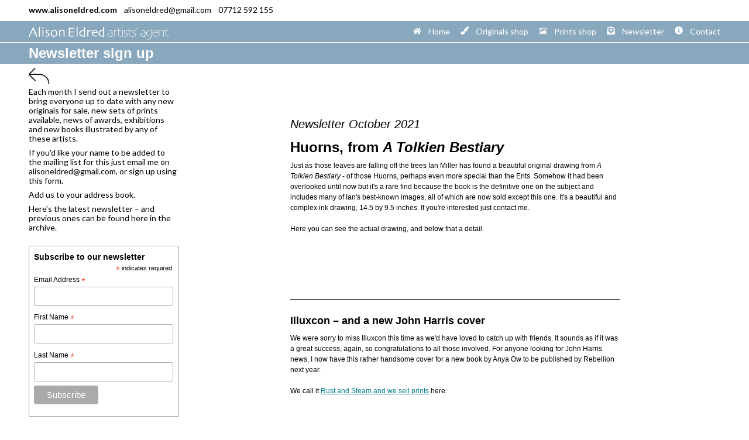

--- FILE ---
content_type: text/html; charset=UTF-8
request_url: https://www.alisoneldred.com/newsletter-sign-up/2021/October/
body_size: 110959
content:
    




<!DOCTYPE HTML>
<html lang="en-GB"
<head>
<!-- newsletter sign up -->
<meta http-equiv="Content-Type" content="text/html; charset=UTF-8">
<!-- Google fonts Lato ----------------------------------------------------- -->
<link href="https://fonts.googleapis.com/css2?family=Lato:ital,wght@0,400;0,700;1,400;1,700&display=swap" rel="stylesheet">
<!-- ----------------------------------------------------------------------- -->
<meta name="viewport" content="width=device-width, initial-scale=1">
<title>Alison Eldred artists' agent: science fiction illustration, fantasy, women's fiction cover art</title>
<meta name="description" content='Alison Eldred: London illustrators&rsquo; artists&rsquo; agent representing Jim Burns, Fred Gambino, John Harris, Ian Miller, Gordon Crabb, Jim Kay, Paul Cox, Paul Hess, Grahame Baker Smith, Olivia Lomenech Gill. Private commissions, film concept, corporate art, book jackets.'>
<meta name="keywords" content='Alison Eldred, Jim Burns, Fred Gambino, John Harris, Ian Miller, Gordon Crabb, Jim Kay, Paul Cox, Paul Hess, Grahame Baker Smith, Olivia Lomenech Gill, Arena, science fiction artist, fantasy art, SF illustrator, sci-fi book cover art, women&rsquo;s fiction, paintings, stock art, prints, Alan Lynch, Alienology, science fiction originals for sale'>
<meta name="format-detection" content="telephone=no">
<link rel="canonical" href="https://www.alisoneldred.com/newsletter-sign-up/2021/October/">
<link rel="stylesheet" type="text/css" media="screen" href="https://www.alisoneldred.com/css/base-desktop.css?Wednesday 7th of January 2026 12:58:27 AM">
<link rel="stylesheet" type="text/css" media="screen" href="https://www.alisoneldred.com/css/newsletter-desktop.css?Wednesday 7th of January 2026 12:58:27 AM">
<link href="//cdn-images.mailchimp.com/embedcode/classic-10_7.css" rel="stylesheet" type="text/css">
<link rel="stylesheet" type="text/css" media="screen" href="https://www.alisoneldred.com/css-newsletter/2021-10.css">
<link rel="stylesheet" type="text/css" media="screen" href="https://www.alisoneldred.com/css-newsletter-links.css">
<style type="text/css">
	#mc_embed_signup { background: #fff; clear: left; font: 12px Arial, Helvetica,sans-serif; }
</style>
<script> function goBack() { window.history.back(); } </script>
</head>
<body>
    <div id="masthead">
        <div id="tag-line-bar"><div id="tag-line">
<p><strong>www.alisoneldred.com</strong>&nbsp;&nbsp;&nbsp;&nbsp;alisoneldred@gmail.com&nbsp;&nbsp;&nbsp;&nbsp;07712 592 155</p></div></div>
        <div id="top-menu-bar" class="newsletter-color white-border">
            <nav id="menu-list" class="newsletter-color white-border">
                
<span id="horzontal-logo"><img src="/site-images/ae-logo-horizontal-white.png"></span><span id="icon-logo"><img src="/site-images/ae-icon-logo.png"></span>                

<ul id="top-menu">
    <li class="menu-home"><a href="https://www.alisoneldred.com/"><span class="top-menu-icon"><svg viewBox="0 0 576 512" xmlns="http://www.w3.org/2000/svg"><path fill="currentColor" d="M280.37 148.26L96 300.11V464a16 16 0 0 0 16 16l112.06-.29a16 16 0 0 0 15.92-16V368a16 16 0 0 1 16-16h64a16 16 0 0 1 16 16v95.64a16 16 0 0 0 16 16.05L464 480a16 16 0 0 0 16-16V300L295.67 148.26a12.19 12.19 0 0 0-15.3 0zM571.6 251.47L488 182.56V44.05a12 12 0 0 0-12-12h-56a12 12 0 0 0-12 12v72.61L318.47 43a48 48 0 0 0-61 0L4.34 251.47a12 12 0 0 0-1.6 16.9l25.5 31A12 12 0 0 0 45.15 301l235.22-193.74a12.19 12.19 0 0 1 15.3 0L530.9 301a12 12 0 0 0 16.9-1.6l25.5-31a12 12 0 0 0-1.7-16.93z"></path></svg></span><span class="top-menu-text">Home</span></a></li>
    <!--li><a href="" target="_self"><span class="top-menu-icon"></span><span class="top-menu-text">News</span></a></li-->
    <li><a href="https://www.alisoneldred.com/all-originals-for-sale/" target="_self"><span class="top-menu-icon"><svg viewBox="0 0 1792 1792" xmlns="http://www.w3.org/2000/svg"><path d="M1615 0q70 0 122.5 46.5t52.5 116.5q0 63-45 151-332 629-465 752-97 91-218 91-126 0-216.5-92.5t-90.5-219.5q0-128 92-212l638-579q59-54 130-54zm-909 1034q39 76 106.5 130t150.5 76l1 71q4 213-129.5 347t-348.5 134q-123 0-218-46.5t-152.5-127.5-86.5-183-29-220q7 5 41 30t62 44.5 59 36.5 46 17q41 0 55-37 25-66 57.5-112.5t69.5-76 88-47.5 103-25.5 125-10.5z"/></svg></span><span class="top-menu-text">Originals shop</span></a></li>
    <li><a href="https://www.alisoneldred.com/all-prints-for-sale/" target="_self"><span class="top-menu-icon"><svg viewBox="0 0 2048 1792" xmlns="http://www.w3.org/2000/svg"><path d="M704 576q0 80-56 136t-136 56-136-56-56-136 56-136 136-56 136 56 56 136zm1024 384v448h-1408v-192l320-320 160 160 512-512zm96-704h-1600q-13 0-22.5 9.5t-9.5 22.5v1216q0 13 9.5 22.5t22.5 9.5h1600q13 0 22.5-9.5t9.5-22.5v-1216q0-13-9.5-22.5t-22.5-9.5zm160 32v1216q0 66-47 113t-113 47h-1600q-66 0-113-47t-47-113v-1216q0-66 47-113t113-47h1600q66 0 113 47t47 113z"/></svg></span><span class="top-menu-text">Prints shop</span></a></li>
    <li><a href="https://www.alisoneldred.com/newsletter-sign-up/2025/November/" target="_self"><span class="top-menu-icon"><svg xmlns="http://www.w3.org/2000/svg" viewBox="0 0 512 512"><path fill="currentColor" d="M176 216h160c8.84 0 16-7.16 16-16v-16c0-8.84-7.16-16-16-16H176c-8.84 0-16 7.16-16 16v16c0 8.84 7.16 16 16 16zm-16 80c0 8.84 7.16 16 16 16h160c8.84 0 16-7.16 16-16v-16c0-8.84-7.16-16-16-16H176c-8.84 0-16 7.16-16 16v16zm96 121.13c-16.42 0-32.84-5.06-46.86-15.19L0 250.86V464c0 26.51 21.49 48 48 48h416c26.51 0 48-21.49 48-48V250.86L302.86 401.94c-14.02 10.12-30.44 15.19-46.86 15.19zm237.61-254.18c-8.85-6.94-17.24-13.47-29.61-22.81V96c0-26.51-21.49-48-48-48h-77.55c-3.04-2.2-5.87-4.26-9.04-6.56C312.6 29.17 279.2-.35 256 0c-23.2-.35-56.59 29.17-73.41 41.44-3.17 2.3-6 4.36-9.04 6.56H96c-26.51 0-48 21.49-48 48v44.14c-12.37 9.33-20.76 15.87-29.61 22.81A47.995 47.995 0 0 0 0 200.72v10.65l96 69.35V96h320v184.72l96-69.35v-10.65c0-14.74-6.78-28.67-18.39-37.77z"></path></svg></span><span class="top-menu-text">Newsletter</span></a></li>
    <li><a href="https://www.alisoneldred.com/contact/" target="_self"><span class="top-menu-icon"><svg xmlns="http://www.w3.org/2000/svg" viewBox="0 0 512 512"><path fill="currentColor" d="M256 8C119.043 8 8 119.083 8 256c0 136.997 111.043 248 248 248s248-111.003 248-248C504 119.083 392.957 8 256 8zm0 110c23.196 0 42 18.804 42 42s-18.804 42-42 42-42-18.804-42-42 18.804-42 42-42zm56 254c0 6.627-5.373 12-12 12h-88c-6.627 0-12-5.373-12-12v-24c0-6.627 5.373-12 12-12h12v-64h-12c-6.627 0-12-5.373-12-12v-24c0-6.627 5.373-12 12-12h64c6.627 0 12 5.373 12 12v100h12c6.627 0 12 5.373 12 12v24z"></path></svg></span><span class="top-menu-text">Contact</a></li>
</ul>            </nav>
        </div>
                <section id="section-title-bar" class="newsletter-color"><div id="section-title"><h1>Newsletter sign up</h1></div></section>
    </div>
    <section id="wrapper" class="Site-content">
        <nav id="thumb-page">
            <span id="arrows">
                <button class="button" onclick="goBack()"><img src="https://www.alisoneldred.com/site-images/return.gif"></button>
            </span>
        </nav>
        <main id="main-section">
            <aside id="sidebar">
                <article id="newsletter-blurb">
                	

<p>Each month I send out a newsletter to bring everyone up to date with any new originals for sale, new sets of prints available, news of awards, exhibitions and new books illustrated by any of these artists.</p>

<p>If you'd like your name to be added to the mailing list for this just email me on alisoneldred@gmail.com, or sign up using this form.</p>

<p>Add us to your address book.</p>

<p>Here's the latest newsletter &ndash; and previous ones can be found here in the archive.</p>                </article>
                <div id="phone-wrap">
                    <article id="newsletter-form">
                        
<!-- Begin MailChimp Signup Form -->
<link href="//cdn-images.mailchimp.com/embedcode/classic-10_7.css" rel="stylesheet" type="text/css">
<style type="text/css">
	#mc_embed_signup { clear:left; font:12px Arial, Helvetica,sans-serif; border: #999 solid 1px; background:#fff; }
	/* Add your own MailChimp form style overrides in your site stylesheet or in this style block.
	   We recommend moving this block and the preceding CSS link to the HEAD of your HTML file. */
</style>
<div id="mc_embed_signup">
<form action="https://alisoneldred.us17.list-manage.com/subscribe/post?u=99081e5608175c57eeed6ee86&amp;id=0e1beba70d" method="post" id="mc-embedded-subscribe-form" name="mc-embedded-subscribe-form" class="validate" target="_blank" novalidate>
    <div id="mc_embed_signup_scroll">
	<h4 class="newsletter-form-head">Subscribe to our newsletter</h4>
    <!--div id="sample"><a href="http://www.alisoneldred.com/news/alison-eldred-news-backup.html" target="_self">Sample newsletter</a></div-->
<div class="indicates-required"><span class="asterisk">*</span> indicates required</div>
<div class="mc-field-group">
	<label for="mce-EMAIL">Email Address  <span class="asterisk">*</span>
</label>
	<input type="email" value="" name="EMAIL" class="required email" id="mce-EMAIL">
</div>
<div class="mc-field-group">
	<label for="mce-FNAME">First Name  <span class="asterisk">*</span>
</label>
	<input type="text" value="" name="FNAME" class="required" id="mce-FNAME">
</div>
<div class="mc-field-group">
	<label for="mce-LNAME">Last Name  <span class="asterisk">*</span>
</label>
	<input type="text" value="" name="LNAME" class="required" id="mce-LNAME">
</div>
	<div id="mce-responses" class="clear">
		<div class="response" id="mce-error-response" style="display:none"></div>
		<div class="response" id="mce-success-response" style="display:none"></div>
	</div>    <!-- real people should not fill this in and expect good things - do not remove this or risk form bot signups-->
    <div style="position: absolute; left: -5000px;" aria-hidden="true"><input type="text" name="b_99081e5608175c57eeed6ee86_0e1beba70d" tabindex="-1" value=""></div>
    <div class="clear"><input type="submit" value="Subscribe" name="subscribe" id="mc-embedded-subscribe" class="button"></div>
    </div>
</form>
</div>
<script type='text/javascript' src='//s3.amazonaws.com/downloads.mailchimp.com/js/mc-validate.js'></script><script type='text/javascript'>(function($) {window.fnames = new Array(); window.ftypes = new Array();fnames[0]='EMAIL';ftypes[0]='email';fnames[1]='FNAME';ftypes[1]='text';fnames[2]='LNAME';ftypes[2]='text';}(jQuery));var $mcj = jQuery.noConflict(true);</script>
<!--End mc_embed_signup-->                    </article>
                    <nav id="newsletter-menu">
                        
<h4>Latest newsletter</h4>
<div id="latest-newsletter"><a href="https://www.alisoneldred.com/newsletter-sign-up/2025/November/" target="_self" class="bar">&nbsp;&nbsp;November&nbsp;2025</a></div>
<h4>Newsletter archive</h4>
<div id="newsletter-archive">
<ul>
<li class="newsletter-menu-item"><a href="https://www.alisoneldred.com/newsletter-sign-up/2025/September/" target="_self" class="bar">&nbsp;&nbsp;September&nbsp;2025</a></li>
<li class="newsletter-menu-item"><a href="https://www.alisoneldred.com/newsletter-sign-up/2025/July/" target="_self" class="bar">&nbsp;&nbsp;July&nbsp;2025</a></li>
<li class="newsletter-menu-item"><a href="https://www.alisoneldred.com/newsletter-sign-up/2025/June/" target="_self" class="bar">&nbsp;&nbsp;June&nbsp;2025</a></li>
<li class="newsletter-menu-item"><a href="https://www.alisoneldred.com/newsletter-sign-up/2025/May/" target="_self" class="bar">&nbsp;&nbsp;May&nbsp;2025</a></li>
<li class="newsletter-menu-item"><a href="https://www.alisoneldred.com/newsletter-sign-up/2025/April/" target="_self" class="bar">&nbsp;&nbsp;April&nbsp;2025</a></li>
<li class="newsletter-menu-item"><a href="https://www.alisoneldred.com/newsletter-sign-up/2025/March/" target="_self" class="bar">&nbsp;&nbsp;March&nbsp;2025</a></li>
<li class="newsletter-menu-item"><a href="https://www.alisoneldred.com/newsletter-sign-up/2025/February/" target="_self" class="bar">&nbsp;&nbsp;February&nbsp;2025</a></li>
<li class="newsletter-menu-item"><a href="https://www.alisoneldred.com/newsletter-sign-up/2025/January/" target="_self" class="bar">&nbsp;&nbsp;January&nbsp;2025</a></li>
<li class="newsletter-menu-item"><a href="https://www.alisoneldred.com/newsletter-sign-up/2024/December/" target="_self" class="bar">&nbsp;&nbsp;December&nbsp;2024</a></li>
<li class="newsletter-menu-item"><a href="https://www.alisoneldred.com/newsletter-sign-up/2024/November/" target="_self" class="bar">&nbsp;&nbsp;November&nbsp;2024</a></li>
<li class="newsletter-menu-item"><a href="https://www.alisoneldred.com/newsletter-sign-up/2024/October/" target="_self" class="bar">&nbsp;&nbsp;October&nbsp;2024</a></li>
<li class="newsletter-menu-item"><a href="https://www.alisoneldred.com/newsletter-sign-up/2024/September/" target="_self" class="bar">&nbsp;&nbsp;September&nbsp;2024</a></li>
<li class="newsletter-menu-item"><a href="https://www.alisoneldred.com/newsletter-sign-up/2024/August/" target="_self" class="bar">&nbsp;&nbsp;August&nbsp;2024</a></li>
<li class="newsletter-menu-item"><a href="https://www.alisoneldred.com/newsletter-sign-up/2024/July/" target="_self" class="bar">&nbsp;&nbsp;July&nbsp;2024</a></li>
<li class="newsletter-menu-item"><a href="https://www.alisoneldred.com/newsletter-sign-up/2024/June/" target="_self" class="bar">&nbsp;&nbsp;June&nbsp;2024</a></li>
<li class="newsletter-menu-item"><a href="https://www.alisoneldred.com/newsletter-sign-up/2024/April/" target="_self" class="bar">&nbsp;&nbsp;April&nbsp;2024</a></li>
<li class="newsletter-menu-item"><a href="https://www.alisoneldred.com/newsletter-sign-up/2024/March/" target="_self" class="bar">&nbsp;&nbsp;March&nbsp;2024</a></li>
<li class="newsletter-menu-item"><a href="https://www.alisoneldred.com/newsletter-sign-up/2024/January/" target="_self" class="bar">&nbsp;&nbsp;January&nbsp;2024</a></li>
<li class="newsletter-menu-item"><a href="https://www.alisoneldred.com/newsletter-sign-up/2023/December/" target="_self" class="bar">&nbsp;&nbsp;December&nbsp;2023</a></li>
<li class="newsletter-menu-item"><a href="https://www.alisoneldred.com/newsletter-sign-up/2023/November/" target="_self" class="bar">&nbsp;&nbsp;November&nbsp;2023</a></li>
<li class="newsletter-menu-item"><a href="https://www.alisoneldred.com/newsletter-sign-up/2023/October/" target="_self" class="bar">&nbsp;&nbsp;October&nbsp;2023</a></li>
<li class="newsletter-menu-item"><a href="https://www.alisoneldred.com/newsletter-sign-up/2023/September/" target="_self" class="bar">&nbsp;&nbsp;September&nbsp;2023</a></li>
<li class="newsletter-menu-item"><a href="https://www.alisoneldred.com/newsletter-sign-up/2023/August/" target="_self" class="bar">&nbsp;&nbsp;August&nbsp;2023</a></li>
<li class="newsletter-menu-item"><a href="https://www.alisoneldred.com/newsletter-sign-up/2023/July/" target="_self" class="bar">&nbsp;&nbsp;July&nbsp;2023</a></li>
<li class="newsletter-menu-item"><a href="https://www.alisoneldred.com/newsletter-sign-up/2023/June/" target="_self" class="bar">&nbsp;&nbsp;June&nbsp;2023</a></li>
<li class="newsletter-menu-item"><a href="https://www.alisoneldred.com/newsletter-sign-up/2023/May/" target="_self" class="bar">&nbsp;&nbsp;May&nbsp;2023</a></li>
<li class="newsletter-menu-item"><a href="https://www.alisoneldred.com/newsletter-sign-up/2023/April/" target="_self" class="bar">&nbsp;&nbsp;April&nbsp;2023</a></li>
<li class="newsletter-menu-item"><a href="https://www.alisoneldred.com/newsletter-sign-up/2023/February/" target="_self" class="bar">&nbsp;&nbsp;February&nbsp;2023</a></li>
<li class="newsletter-menu-item"><a href="https://www.alisoneldred.com/newsletter-sign-up/2023/January/" target="_self" class="bar">&nbsp;&nbsp;January&nbsp;2023</a></li>
<li class="newsletter-menu-item"><a href="https://www.alisoneldred.com/newsletter-sign-up/2022/December/" target="_self" class="bar">&nbsp;&nbsp;December&nbsp;2022</a></li>
<li class="newsletter-menu-item"><a href="https://www.alisoneldred.com/newsletter-sign-up/2022/November/" target="_self" class="bar">&nbsp;&nbsp;November&nbsp;2022</a></li>
<li class="newsletter-menu-item"><a href="https://www.alisoneldred.com/newsletter-sign-up/2022/October/" target="_self" class="bar">&nbsp;&nbsp;October&nbsp;2022</a></li>
<li class="newsletter-menu-item"><a href="https://www.alisoneldred.com/newsletter-sign-up/2022/September/" target="_self" class="bar">&nbsp;&nbsp;September&nbsp;2022</a></li>
<li class="newsletter-menu-item"><a href="https://www.alisoneldred.com/newsletter-sign-up/2022/August/" target="_self" class="bar">&nbsp;&nbsp;August&nbsp;2022</a></li>
<li class="newsletter-menu-item"><a href="https://www.alisoneldred.com/newsletter-sign-up/2022/July/" target="_self" class="bar">&nbsp;&nbsp;July&nbsp;2022</a></li>
<li class="newsletter-menu-item"><a href="https://www.alisoneldred.com/newsletter-sign-up/2022/May/" target="_self" class="bar">&nbsp;&nbsp;May&nbsp;2022</a></li>
<li class="newsletter-menu-item"><a href="https://www.alisoneldred.com/newsletter-sign-up/2022/April/" target="_self" class="bar">&nbsp;&nbsp;April&nbsp;2022</a></li>
<li class="newsletter-menu-item"><a href="https://www.alisoneldred.com/newsletter-sign-up/2022/February/" target="_self" class="bar">&nbsp;&nbsp;February&nbsp;2022</a></li>
<li class="newsletter-menu-item"><a href="https://www.alisoneldred.com/newsletter-sign-up/2022/January/" target="_self" class="bar">&nbsp;&nbsp;January&nbsp;2022</a></li>
<li class="newsletter-menu-item"><a href="https://www.alisoneldred.com/newsletter-sign-up/2021/December/" target="_self" class="bar">&nbsp;&nbsp;December&nbsp;2021</a></li>
<li class="newsletter-menu-item"><a href="https://www.alisoneldred.com/newsletter-sign-up/2021/November/" target="_self" class="bar">&nbsp;&nbsp;November&nbsp;2021</a></li>
<li class="newsletter-menu-item"><a href="https://www.alisoneldred.com/newsletter-sign-up/2021/October/" target="_self" class="current">&nbsp;&nbsp;October&nbsp;2021</a></li>
<li class="newsletter-menu-item"><a href="https://www.alisoneldred.com/newsletter-sign-up/2021/September/" target="_self" class="bar">&nbsp;&nbsp;September&nbsp;2021</a></li>
<li class="newsletter-menu-item"><a href="https://www.alisoneldred.com/newsletter-sign-up/2021/August/" target="_self" class="bar">&nbsp;&nbsp;August&nbsp;2021</a></li>
<li class="newsletter-menu-item"><a href="https://www.alisoneldred.com/newsletter-sign-up/2021/July/" target="_self" class="bar">&nbsp;&nbsp;July&nbsp;2021</a></li>
<li class="newsletter-menu-item"><a href="https://www.alisoneldred.com/newsletter-sign-up/2021/May/" target="_self" class="bar">&nbsp;&nbsp;May&nbsp;2021</a></li>
<li class="newsletter-menu-item"><a href="https://www.alisoneldred.com/newsletter-sign-up/2021/April/" target="_self" class="bar">&nbsp;&nbsp;April&nbsp;2021</a></li>
<li class="newsletter-menu-item"><a href="https://www.alisoneldred.com/newsletter-sign-up/2021/March/" target="_self" class="bar">&nbsp;&nbsp;March&nbsp;2021</a></li>
<li class="newsletter-menu-item"><a href="https://www.alisoneldred.com/newsletter-sign-up/2021/February/" target="_self" class="bar">&nbsp;&nbsp;February&nbsp;2021</a></li>
<li class="newsletter-menu-item"><a href="https://www.alisoneldred.com/newsletter-sign-up/2021/January/" target="_self" class="bar">&nbsp;&nbsp;January&nbsp;2021</a></li>
<li class="newsletter-menu-item"><a href="https://www.alisoneldred.com/newsletter-sign-up/2020/December/" target="_self" class="bar">&nbsp;&nbsp;December&nbsp;2020</a></li>
<li class="newsletter-menu-item"><a href="https://www.alisoneldred.com/newsletter-sign-up/2020/November/" target="_self" class="bar">&nbsp;&nbsp;November&nbsp;2020</a></li>
<li class="newsletter-menu-item"><a href="https://www.alisoneldred.com/newsletter-sign-up/2020/October/" target="_self" class="bar">&nbsp;&nbsp;October&nbsp;2020</a></li>
<li class="newsletter-menu-item"><a href="https://www.alisoneldred.com/newsletter-sign-up/2020/September/" target="_self" class="bar">&nbsp;&nbsp;September&nbsp;2020</a></li>
<li class="newsletter-menu-item"><a href="https://www.alisoneldred.com/newsletter-sign-up/2020/July/" target="_self" class="bar">&nbsp;&nbsp;July&nbsp;2020</a></li>
<li class="newsletter-menu-item"><a href="https://www.alisoneldred.com/newsletter-sign-up/2020/June/" target="_self" class="bar">&nbsp;&nbsp;June&nbsp;2020</a></li>
<li class="newsletter-menu-item"><a href="https://www.alisoneldred.com/newsletter-sign-up/2020/May/" target="_self" class="bar">&nbsp;&nbsp;May&nbsp;2020</a></li>
<li class="newsletter-menu-item"><a href="https://www.alisoneldred.com/newsletter-sign-up/2020/April/" target="_self" class="bar">&nbsp;&nbsp;April&nbsp;2020</a></li>
<li class="newsletter-menu-item"><a href="https://www.alisoneldred.com/newsletter-sign-up/2020/March/" target="_self" class="bar">&nbsp;&nbsp;March&nbsp;2020</a></li>
<li class="newsletter-menu-item"><a href="https://www.alisoneldred.com/newsletter-sign-up/2020/February/" target="_self" class="bar">&nbsp;&nbsp;February&nbsp;2020</a></li>
<li class="newsletter-menu-item"><a href="https://www.alisoneldred.com/newsletter-sign-up/2020/January/" target="_self" class="bar">&nbsp;&nbsp;January&nbsp;2020</a></li>
<li class="newsletter-menu-item"><a href="https://www.alisoneldred.com/newsletter-sign-up/2019/December/" target="_self" class="bar">&nbsp;&nbsp;December&nbsp;2019</a></li>
<li class="newsletter-menu-item"><a href="https://www.alisoneldred.com/newsletter-sign-up/2019/November/" target="_self" class="bar">&nbsp;&nbsp;November&nbsp;2019</a></li>
<li class="newsletter-menu-item"><a href="https://www.alisoneldred.com/newsletter-sign-up/2019/October/" target="_self" class="bar">&nbsp;&nbsp;October&nbsp;2019</a></li>
<li class="newsletter-menu-item"><a href="https://www.alisoneldred.com/newsletter-sign-up/2019/September/" target="_self" class="bar">&nbsp;&nbsp;September&nbsp;2019</a></li>
<li class="newsletter-menu-item"><a href="https://www.alisoneldred.com/newsletter-sign-up/2019/August/" target="_self" class="bar">&nbsp;&nbsp;August&nbsp;2019</a></li>
<li class="newsletter-menu-item"><a href="https://www.alisoneldred.com/newsletter-sign-up/2019/July/" target="_self" class="bar">&nbsp;&nbsp;July&nbsp;2019</a></li>
<li class="newsletter-menu-item"><a href="https://www.alisoneldred.com/newsletter-sign-up/2019/June/" target="_self" class="bar">&nbsp;&nbsp;June&nbsp;2019</a></li>
<li class="newsletter-menu-item"><a href="https://www.alisoneldred.com/newsletter-sign-up/2019/May/" target="_self" class="bar">&nbsp;&nbsp;May&nbsp;2019</a></li>
<li class="newsletter-menu-item"><a href="https://www.alisoneldred.com/newsletter-sign-up/2019/April/" target="_self" class="bar">&nbsp;&nbsp;April&nbsp;2019</a></li>
<li class="newsletter-menu-item"><a href="https://www.alisoneldred.com/newsletter-sign-up/2019/March/" target="_self" class="bar">&nbsp;&nbsp;March&nbsp;2019</a></li>
<li class="newsletter-menu-item"><a href="https://www.alisoneldred.com/newsletter-sign-up/2019/February/" target="_self" class="bar">&nbsp;&nbsp;February&nbsp;2019</a></li>
<li class="newsletter-menu-item"><a href="https://www.alisoneldred.com/newsletter-sign-up/2019/January/" target="_self" class="bar">&nbsp;&nbsp;January&nbsp;2019</a></li>
<li class="newsletter-menu-item"><a href="https://www.alisoneldred.com/newsletter-sign-up/2018/December/" target="_self" class="bar">&nbsp;&nbsp;December&nbsp;2018</a></li>
<li class="newsletter-menu-item"><a href="https://www.alisoneldred.com/newsletter-sign-up/2018/November/" target="_self" class="bar">&nbsp;&nbsp;November&nbsp;2018</a></li>
<li class="newsletter-menu-item"><a href="https://www.alisoneldred.com/newsletter-sign-up/2018/October/" target="_self" class="bar">&nbsp;&nbsp;October&nbsp;2018</a></li>
<li class="newsletter-menu-item"><a href="https://www.alisoneldred.com/newsletter-sign-up/2018/September/" target="_self" class="bar">&nbsp;&nbsp;September&nbsp;2018</a></li>
</ul>
</div>
                    </nav>
                </div>    
            </aside>
            <section id="content">
                
<article id="newsletter">        <!--*|IF:MC_PREVIEW_TEXT|*-->
        <!--[if !gte mso 9]><!----><span class="mcnPreviewText" style="display:none; font-size:0px; line-height:0px; max-height:0px; max-width:0px; opacity:0; overflow:hidden; visibility:hidden; mso-hide:all;">*|MC_PREVIEW_TEXT|*</span><!--<![endif]-->
        <!--*|END:IF|*-->
        <center>
            <table align="center" border="0" cellpadding="0" cellspacing="0" height="100%" width="100%" id="bodyTable" style="border-collapse: collapse;mso-table-lspace: 0pt;mso-table-rspace: 0pt;-ms-text-size-adjust: 100%;-webkit-text-size-adjust: 100%;height: 100%;margin: 0;padding: 0;width: 100%;">
                <tr>
                    <td align="center" valign="top" id="bodyCell" style="mso-line-height-rule: exactly;-ms-text-size-adjust: 100%;-webkit-text-size-adjust: 100%;height: 100%;margin: 0;padding: 0;width: 100%;">
                        <!-- BEGIN TEMPLATE // -->
                        <table border="0" cellpadding="0" cellspacing="0" width="100%" style="border-collapse: collapse;mso-table-lspace: 0pt;mso-table-rspace: 0pt;-ms-text-size-adjust: 100%;-webkit-text-size-adjust: 100%;">
                            <tr>
                                <td align="center" valign="top" id="templateHeader" data-template-container="" style="background:#ffffff url(&quot;https://mcusercontent.com/99081e5608175c57eeed6ee86/images/1a527982-7535-617d-ab35-2afa7e93a42f.jpg&quot;) no-repeat center/cover;mso-line-height-rule: exactly;-ms-text-size-adjust: 100%;-webkit-text-size-adjust: 100%;background-color: #ffffff;background-image: url(https://mcusercontent.com/99081e5608175c57eeed6ee86/images/1a527982-7535-617d-ab35-2afa7e93a42f.jpg);background-repeat: no-repeat;background-position: center;background-size: cover;border-top: 0;border-bottom: 0;padding-top: 13px;padding-bottom: 13px;">
                                    <!--[if (gte mso 9)|(IE)]>
                                    <table align="center" border="0" cellspacing="0" cellpadding="0" width="600" style="width:600px;">
                                    <tr>
                                    <td align="center" valign="top" width="600" style="width:600px;">
                                    <![endif]-->
                                    <table align="center" border="0" cellpadding="0" cellspacing="0" width="100%" class="templateContainer" style="border-collapse: collapse;mso-table-lspace: 0pt;mso-table-rspace: 0pt;-ms-text-size-adjust: 100%;-webkit-text-size-adjust: 100%;max-width: 600px !important;">
                                        <tr>
                                            <td valign="top" class="headerContainer" style="background:#transparent none no-repeat center/cover;mso-line-height-rule: exactly;-ms-text-size-adjust: 100%;-webkit-text-size-adjust: 100%;background-color: #transparent;background-image: none;background-repeat: no-repeat;background-position: center;background-size: cover;border-top: 0;border-bottom: 0;padding-top: 0;padding-bottom: 0;"><table class="mcnImageBlock" style="min-width: 100%;border-collapse: collapse;mso-table-lspace: 0pt;mso-table-rspace: 0pt;-ms-text-size-adjust: 100%;-webkit-text-size-adjust: 100%;" width="100%" cellspacing="0" cellpadding="0" border="0">
    <tbody class="mcnImageBlockOuter">
            <tr>
                <td style="padding: 9px;mso-line-height-rule: exactly;-ms-text-size-adjust: 100%;-webkit-text-size-adjust: 100%;" class="mcnImageBlockInner" valign="top">
                    <table class="mcnImageContentContainer" style="min-width: 100%;border-collapse: collapse;mso-table-lspace: 0pt;mso-table-rspace: 0pt;-ms-text-size-adjust: 100%;-webkit-text-size-adjust: 100%;" width="100%" cellspacing="0" cellpadding="0" border="0" align="left">
                        <tbody><tr>
                            <td class="mcnImageContent" style="padding-right: 9px;padding-left: 9px;padding-top: 0;padding-bottom: 0;mso-line-height-rule: exactly;-ms-text-size-adjust: 100%;-webkit-text-size-adjust: 100%;" valign="top">
                                
                                    
                                        <img alt="" src="https://mcusercontent.com/99081e5608175c57eeed6ee86/images/ba485e00-d742-470a-823d-fbdc39bfd16c.png" style="max-width: 550px;padding-bottom: 0;display: inline !important;vertical-align: bottom;border: 0;height: auto;outline: none;text-decoration: none;-ms-interpolation-mode: bicubic;" class="mcnImage" width="357.5" align="left">
                                    
                                
                            </td>
                        </tr>
                    </tbody></table>
                </td>
            </tr>
    </tbody>
</table></td>
                                        </tr>
                                    </table>
                                    <!--[if (gte mso 9)|(IE)]>
                                    </td>
                                    </tr>
                                    </table>
                                    <![endif]-->
                                </td>
                            </tr>
                            <tr>
                                <td align="center" valign="top" id="templateBody" data-template-container="" style="background:#ffffff none no-repeat center/cover;mso-line-height-rule: exactly;-ms-text-size-adjust: 100%;-webkit-text-size-adjust: 100%;background-color: #ffffff;background-image: none;background-repeat: no-repeat;background-position: center;background-size: cover;border-top: 0;border-bottom: 0;padding-top: 0px;padding-bottom: 0px;">
                                    <!--[if (gte mso 9)|(IE)]>
                                    <table align="center" border="0" cellspacing="0" cellpadding="0" width="600" style="width:600px;">
                                    <tr>
                                    <td align="center" valign="top" width="600" style="width:600px;">
                                    <![endif]-->
                                    <table align="center" border="0" cellpadding="0" cellspacing="0" width="100%" class="templateContainer" style="border-collapse: collapse;mso-table-lspace: 0pt;mso-table-rspace: 0pt;-ms-text-size-adjust: 100%;-webkit-text-size-adjust: 100%;max-width: 600px !important;">
                                        <tr>
                                            <td valign="top" class="bodyContainer" style="background:#transparent none no-repeat center/cover;mso-line-height-rule: exactly;-ms-text-size-adjust: 100%;-webkit-text-size-adjust: 100%;background-color: #transparent;background-image: none;background-repeat: no-repeat;background-position: center;background-size: cover;border-top: 0;border-bottom: 0;padding-top: 0;padding-bottom: 0;"><table class="mcnTextBlock" style="min-width: 100%;border-collapse: collapse;mso-table-lspace: 0pt;mso-table-rspace: 0pt;-ms-text-size-adjust: 100%;-webkit-text-size-adjust: 100%;" width="100%" cellspacing="0" cellpadding="0" border="0">
    <tbody class="mcnTextBlockOuter">
        <tr>
            <td class="mcnTextBlockInner" style="padding-top: 9px;mso-line-height-rule: exactly;-ms-text-size-adjust: 100%;-webkit-text-size-adjust: 100%;" valign="top">
              	<!--[if mso]>
				<table align="left" border="0" cellspacing="0" cellpadding="0" width="100%" style="width:100%;">
				<tr>
				<![endif]-->
			    
				<!--[if mso]>
				<td valign="top" width="600" style="width:600px;">
				<![endif]-->
                <table style="max-width: 100%;min-width: 100%;border-collapse: collapse;mso-table-lspace: 0pt;mso-table-rspace: 0pt;-ms-text-size-adjust: 100%;-webkit-text-size-adjust: 100%;" class="mcnTextContentContainer" width="100%" cellspacing="0" cellpadding="0" border="0" align="left">
                    <tbody><tr>
                        
                        <td class="mcnTextContent" style="padding: 0px 18px 9px;line-height: 100%;mso-line-height-rule: exactly;-ms-text-size-adjust: 100%;-webkit-text-size-adjust: 100%;word-break: break-word;color: #000000;font-family: Helvetica;font-size: 12px;text-align: left;" valign="top">
                        
                            <h4 class="null" style="text-align: left;display: block;margin: 0;padding: 0;color: #000000;font-family: Arial, 'Helvetica Neue', Helvetica, sans-serif;font-size: 20px;font-style: italic;font-weight: normal;line-height: 100%;letter-spacing: normal;"><em><span style="font-family:arial,helvetica neue,helvetica,sans-serif">Newsletter October </span>2021</em></h4>

                        </td>
                    </tr>
                </tbody></table>
				<!--[if mso]>
				</td>
				<![endif]-->
                
				<!--[if mso]>
				</tr>
				</table>
				<![endif]-->
            </td>
        </tr>
    </tbody>
</table><table class="mcnTextBlock" style="min-width: 100%;border-collapse: collapse;mso-table-lspace: 0pt;mso-table-rspace: 0pt;-ms-text-size-adjust: 100%;-webkit-text-size-adjust: 100%;" width="100%" cellspacing="0" cellpadding="0" border="0">
    <tbody class="mcnTextBlockOuter">
        <tr>
            <td class="mcnTextBlockInner" style="padding-top: 9px;mso-line-height-rule: exactly;-ms-text-size-adjust: 100%;-webkit-text-size-adjust: 100%;" valign="top">
              	<!--[if mso]>
				<table align="left" border="0" cellspacing="0" cellpadding="0" width="100%" style="width:100%;">
				<tr>
				<![endif]-->
			    
				<!--[if mso]>
				<td valign="top" width="600" style="width:600px;">
				<![endif]-->
                <table style="max-width: 100%;min-width: 100%;border-collapse: collapse;mso-table-lspace: 0pt;mso-table-rspace: 0pt;-ms-text-size-adjust: 100%;-webkit-text-size-adjust: 100%;" class="mcnTextContentContainer" width="100%" cellspacing="0" cellpadding="0" border="0" align="left">
                    <tbody><tr>
                        
                        <td class="mcnTextContent" style="padding: 0px 18px 9px;font-family: Arial, &quot;Helvetica Neue&quot;, Helvetica, sans-serif;line-height: 150%;text-align: left;mso-line-height-rule: exactly;-ms-text-size-adjust: 100%;-webkit-text-size-adjust: 100%;word-break: break-word;color: #000000;font-size: 12px;" valign="top">
                        
                            <h1 style="text-align: left;display: block;margin: 0;padding: 0;color: #000000;font-family: Helvetica;font-size: 24px;font-style: normal;font-weight: bold;line-height: 100%;letter-spacing: normal;">Huorns, from <em>A Tolkien Bestiary</em></h1>

<p class="western" style="margin-bottom: 0cm;font-family: Arial, &quot;Helvetica Neue&quot;, Helvetica, sans-serif;line-height: 150%;text-align: left;margin: 10px 0;padding: 0;mso-line-height-rule: exactly;-ms-text-size-adjust: 100%;-webkit-text-size-adjust: 100%;color: #000000;font-size: 12px;">Just as those leaves are falling off the trees Ian Miller has found a beautiful original drawing from <em>A Tolkien Bestiary</em> - of those Huorns, perhaps even more special than the Ents. Somehow it had been overlooked until now but it's a rare find because the book is the definitive one on the subject and includes many of Ian's best-known images, all of which are now sold except this one. It's a beautiful and complex ink drawing, 14.5 by 9.5 inches. If you're interested just contact me.<br>
<br>
Here you can see the actual drawing, and below that a detail.</p>

                        </td>
                    </tr>
                </tbody></table>
				<!--[if mso]>
				</td>
				<![endif]-->
                
				<!--[if mso]>
				</tr>
				</table>
				<![endif]-->
            </td>
        </tr>
    </tbody>
</table><table class="mcnImageBlock" style="min-width: 100%;border-collapse: collapse;mso-table-lspace: 0pt;mso-table-rspace: 0pt;-ms-text-size-adjust: 100%;-webkit-text-size-adjust: 100%;" width="100%" cellspacing="0" cellpadding="0" border="0">
    <tbody class="mcnImageBlockOuter">
            <tr>
                <td style="padding: 9px;mso-line-height-rule: exactly;-ms-text-size-adjust: 100%;-webkit-text-size-adjust: 100%;" class="mcnImageBlockInner" valign="top">
                    <table class="mcnImageContentContainer" style="min-width: 100%;border-collapse: collapse;mso-table-lspace: 0pt;mso-table-rspace: 0pt;-ms-text-size-adjust: 100%;-webkit-text-size-adjust: 100%;" width="100%" cellspacing="0" cellpadding="0" border="0" align="left">
                        <tbody><tr>
                            <td class="mcnImageContent" style="padding-right: 9px;padding-left: 9px;padding-top: 0;padding-bottom: 0;text-align: center;mso-line-height-rule: exactly;-ms-text-size-adjust: 100%;-webkit-text-size-adjust: 100%;" valign="top">
                                
                                    <a href="https://www.alisoneldred.com/ian-miller/" title="" class="" target="_self" style="mso-line-height-rule: exactly;-ms-text-size-adjust: 100%;-webkit-text-size-adjust: 100%;">
                                        <img alt="" src="https://mcusercontent.com/99081e5608175c57eeed6ee86/images/bec7921a-e68a-a99d-58ea-da05d95579cf.jpg" style="max-width: 1024px;padding-bottom: 0;display: inline !important;vertical-align: bottom;border: 0;height: auto;outline: none;text-decoration: none;-ms-interpolation-mode: bicubic;" class="mcnImage" width="564" align="middle">
                                    </a>
                                
                            </td>
                        </tr>
                    </tbody></table>
                </td>
            </tr>
    </tbody>
</table><table class="mcnImageBlock" style="min-width: 100%;border-collapse: collapse;mso-table-lspace: 0pt;mso-table-rspace: 0pt;-ms-text-size-adjust: 100%;-webkit-text-size-adjust: 100%;" width="100%" cellspacing="0" cellpadding="0" border="0">
    <tbody class="mcnImageBlockOuter">
            <tr>
                <td style="padding: 9px;mso-line-height-rule: exactly;-ms-text-size-adjust: 100%;-webkit-text-size-adjust: 100%;" class="mcnImageBlockInner" valign="top">
                    <table class="mcnImageContentContainer" style="min-width: 100%;border-collapse: collapse;mso-table-lspace: 0pt;mso-table-rspace: 0pt;-ms-text-size-adjust: 100%;-webkit-text-size-adjust: 100%;" width="100%" cellspacing="0" cellpadding="0" border="0" align="left">
                        <tbody><tr>
                            <td class="mcnImageContent" style="padding-right: 9px;padding-left: 9px;padding-top: 0;padding-bottom: 0;text-align: center;mso-line-height-rule: exactly;-ms-text-size-adjust: 100%;-webkit-text-size-adjust: 100%;" valign="top">
                                
                                    <a href="https://www.alisoneldred.com/ian-miller/" title="" class="" target="_self" style="mso-line-height-rule: exactly;-ms-text-size-adjust: 100%;-webkit-text-size-adjust: 100%;">
                                        <img alt="" src="https://mcusercontent.com/99081e5608175c57eeed6ee86/_compresseds/43ce2bcc-9df0-758a-598d-e9dd09c66406.jpg" style="max-width: 1024px;padding-bottom: 0;display: inline !important;vertical-align: bottom;border: 0;height: auto;outline: none;text-decoration: none;-ms-interpolation-mode: bicubic;" class="mcnImage" width="564" align="middle">
                                    </a>
                                
                            </td>
                        </tr>
                    </tbody></table>
                </td>
            </tr>
    </tbody>
</table><table class="mcnDividerBlock" style="min-width: 100%;border-collapse: collapse;mso-table-lspace: 0pt;mso-table-rspace: 0pt;-ms-text-size-adjust: 100%;-webkit-text-size-adjust: 100%;table-layout: fixed !important;" width="100%" cellspacing="0" cellpadding="0" border="0">
    <tbody class="mcnDividerBlockOuter">
        <tr>
            <td class="mcnDividerBlockInner" style="min-width: 100%;padding: 18px;mso-line-height-rule: exactly;-ms-text-size-adjust: 100%;-webkit-text-size-adjust: 100%;">
                <table class="mcnDividerContent" style="min-width: 100%;border-top: 1px solid #000000;border-collapse: collapse;mso-table-lspace: 0pt;mso-table-rspace: 0pt;-ms-text-size-adjust: 100%;-webkit-text-size-adjust: 100%;" width="100%" cellspacing="0" cellpadding="0" border="0">
                    <tbody><tr>
                        <td style="mso-line-height-rule: exactly;-ms-text-size-adjust: 100%;-webkit-text-size-adjust: 100%;">
                            <span></span>
                        </td>
                    </tr>
                </tbody></table>
<!--            
                <td class="mcnDividerBlockInner" style="padding: 18px;">
                <hr class="mcnDividerContent" style="border-bottom-color:none; border-left-color:none; border-right-color:none; border-bottom-width:0; border-left-width:0; border-right-width:0; margin-top:0; margin-right:0; margin-bottom:0; margin-left:0;" />
-->
            </td>
        </tr>
    </tbody>
</table><table class="mcnTextBlock" style="min-width: 100%;border-collapse: collapse;mso-table-lspace: 0pt;mso-table-rspace: 0pt;-ms-text-size-adjust: 100%;-webkit-text-size-adjust: 100%;" width="100%" cellspacing="0" cellpadding="0" border="0">
    <tbody class="mcnTextBlockOuter">
        <tr>
            <td class="mcnTextBlockInner" style="padding-top: 9px;mso-line-height-rule: exactly;-ms-text-size-adjust: 100%;-webkit-text-size-adjust: 100%;" valign="top">
              	<!--[if mso]>
				<table align="left" border="0" cellspacing="0" cellpadding="0" width="100%" style="width:100%;">
				<tr>
				<![endif]-->
			    
				<!--[if mso]>
				<td valign="top" width="600" style="width:600px;">
				<![endif]-->
                <table style="max-width: 100%;min-width: 100%;border-collapse: collapse;mso-table-lspace: 0pt;mso-table-rspace: 0pt;-ms-text-size-adjust: 100%;-webkit-text-size-adjust: 100%;" class="mcnTextContentContainer" width="100%" cellspacing="0" cellpadding="0" border="0" align="left">
                    <tbody><tr>
                        
                        <td class="mcnTextContent" style="padding: 0px 18px 9px;font-family: Arial, &quot;Helvetica Neue&quot;, Helvetica, sans-serif;line-height: 150%;text-align: left;mso-line-height-rule: exactly;-ms-text-size-adjust: 100%;-webkit-text-size-adjust: 100%;word-break: break-word;color: #000000;font-size: 12px;" valign="top">
                        
                            <span style="font-size:18px"><strong>Illuxcon &ndash; and a new John Harris cover</strong></span>

<p class="western" style="margin-bottom: 0cm;font-family: Arial, &quot;Helvetica Neue&quot;, Helvetica, sans-serif;line-height: 150%;text-align: left;margin: 10px 0;padding: 0;mso-line-height-rule: exactly;-ms-text-size-adjust: 100%;-webkit-text-size-adjust: 100%;color: #000000;font-size: 12px;">We were sorry to miss Illuxcon this time as we'd have loved to catch up with friends. It sounds as if it was a great success, again, so congratulations to all those involved. For anyone looking for John Harris news, I now have this rather handsome cover for a new book by Anya Ow to be published by Rebellion next year.<br>
<br>
We call it <a href="https://www.alisoneldred.com/john-harris/fine-art-prints-1/science-fiction-1/3573-rust-and-steam/" target="_self" style="mso-line-height-rule: exactly;-ms-text-size-adjust: 100%;-webkit-text-size-adjust: 100%;color: #007C89;font-weight: normal;text-decoration: underline;">Rust and Steam and we sell prints</a> here.</p>

                        </td>
                    </tr>
                </tbody></table>
				<!--[if mso]>
				</td>
				<![endif]-->
                
				<!--[if mso]>
				</tr>
				</table>
				<![endif]-->
            </td>
        </tr>
    </tbody>
</table><table class="mcnImageBlock" style="min-width: 100%;border-collapse: collapse;mso-table-lspace: 0pt;mso-table-rspace: 0pt;-ms-text-size-adjust: 100%;-webkit-text-size-adjust: 100%;" width="100%" cellspacing="0" cellpadding="0" border="0">
    <tbody class="mcnImageBlockOuter">
            <tr>
                <td style="padding: 9px;mso-line-height-rule: exactly;-ms-text-size-adjust: 100%;-webkit-text-size-adjust: 100%;" class="mcnImageBlockInner" valign="top">
                    <table class="mcnImageContentContainer" style="min-width: 100%;border-collapse: collapse;mso-table-lspace: 0pt;mso-table-rspace: 0pt;-ms-text-size-adjust: 100%;-webkit-text-size-adjust: 100%;" width="100%" cellspacing="0" cellpadding="0" border="0" align="left">
                        <tbody><tr>
                            <td class="mcnImageContent" style="padding-right: 9px;padding-left: 9px;padding-top: 0;padding-bottom: 0;text-align: center;mso-line-height-rule: exactly;-ms-text-size-adjust: 100%;-webkit-text-size-adjust: 100%;" valign="top">
                                
                                    <a href="https://rebellionpublishing.com/revealing-the-cover-for-ion-curtain-by-anya-ow/" title="" class="" target="_blank" style="mso-line-height-rule: exactly;-ms-text-size-adjust: 100%;-webkit-text-size-adjust: 100%;">
                                        <img alt="" src="https://mcusercontent.com/99081e5608175c57eeed6ee86/images/618acd5b-586d-b433-d5a5-04308cebe1bf.jpg" style="max-width: 782px;padding-bottom: 0;display: inline !important;vertical-align: bottom;border: 0;height: auto;outline: none;text-decoration: none;-ms-interpolation-mode: bicubic;" class="mcnImage" width="564" align="middle">
                                    </a>
                                
                            </td>
                        </tr>
                    </tbody></table>
                </td>
            </tr>
    </tbody>
</table><table class="mcnDividerBlock" style="min-width: 100%;border-collapse: collapse;mso-table-lspace: 0pt;mso-table-rspace: 0pt;-ms-text-size-adjust: 100%;-webkit-text-size-adjust: 100%;table-layout: fixed !important;" width="100%" cellspacing="0" cellpadding="0" border="0">
    <tbody class="mcnDividerBlockOuter">
        <tr>
            <td class="mcnDividerBlockInner" style="min-width: 100%;padding: 18px;mso-line-height-rule: exactly;-ms-text-size-adjust: 100%;-webkit-text-size-adjust: 100%;">
                <table class="mcnDividerContent" style="min-width: 100%;border-top: 1px solid #000000;border-collapse: collapse;mso-table-lspace: 0pt;mso-table-rspace: 0pt;-ms-text-size-adjust: 100%;-webkit-text-size-adjust: 100%;" width="100%" cellspacing="0" cellpadding="0" border="0">
                    <tbody><tr>
                        <td style="mso-line-height-rule: exactly;-ms-text-size-adjust: 100%;-webkit-text-size-adjust: 100%;">
                            <span></span>
                        </td>
                    </tr>
                </tbody></table>
<!--            
                <td class="mcnDividerBlockInner" style="padding: 18px;">
                <hr class="mcnDividerContent" style="border-bottom-color:none; border-left-color:none; border-right-color:none; border-bottom-width:0; border-left-width:0; border-right-width:0; margin-top:0; margin-right:0; margin-bottom:0; margin-left:0;" />
-->
            </td>
        </tr>
    </tbody>
</table><table class="mcnTextBlock" style="min-width: 100%;border-collapse: collapse;mso-table-lspace: 0pt;mso-table-rspace: 0pt;-ms-text-size-adjust: 100%;-webkit-text-size-adjust: 100%;" width="100%" cellspacing="0" cellpadding="0" border="0">
    <tbody class="mcnTextBlockOuter">
        <tr>
            <td class="mcnTextBlockInner" style="padding-top: 9px;mso-line-height-rule: exactly;-ms-text-size-adjust: 100%;-webkit-text-size-adjust: 100%;" valign="top">
              	<!--[if mso]>
				<table align="left" border="0" cellspacing="0" cellpadding="0" width="100%" style="width:100%;">
				<tr>
				<![endif]-->
			    
				<!--[if mso]>
				<td valign="top" width="600" style="width:600px;">
				<![endif]-->
                <table style="max-width: 100%;min-width: 100%;border-collapse: collapse;mso-table-lspace: 0pt;mso-table-rspace: 0pt;-ms-text-size-adjust: 100%;-webkit-text-size-adjust: 100%;" class="mcnTextContentContainer" width="100%" cellspacing="0" cellpadding="0" border="0" align="left">
                    <tbody><tr>
                        
                        <td class="mcnTextContent" style="padding: 0px 18px 9px;font-family: Arial, &quot;Helvetica Neue&quot;, Helvetica, sans-serif;line-height: 150%;text-align: left;mso-line-height-rule: exactly;-ms-text-size-adjust: 100%;-webkit-text-size-adjust: 100%;word-break: break-word;color: #000000;font-size: 12px;" valign="top">
                        
                            <span style="font-size:18px"><strong>A new John Harris print</strong></span>

<p class="western" style="margin-bottom: 0cm;font-family: Arial, &quot;Helvetica Neue&quot;, Helvetica, sans-serif;line-height: 150%;text-align: left;margin: 10px 0;padding: 0;mso-line-height-rule: exactly;-ms-text-size-adjust: 100%;-webkit-text-size-adjust: 100%;color: #000000;font-size: 12px;">We also plan to sell prints of his painting of Shai Hulud so let me know if you're interested in that.</p>

                        </td>
                    </tr>
                </tbody></table>
				<!--[if mso]>
				</td>
				<![endif]-->
                
				<!--[if mso]>
				</tr>
				</table>
				<![endif]-->
            </td>
        </tr>
    </tbody>
</table><table class="mcnImageBlock" style="min-width: 100%;border-collapse: collapse;mso-table-lspace: 0pt;mso-table-rspace: 0pt;-ms-text-size-adjust: 100%;-webkit-text-size-adjust: 100%;" width="100%" cellspacing="0" cellpadding="0" border="0">
    <tbody class="mcnImageBlockOuter">
            <tr>
                <td style="padding: 9px;mso-line-height-rule: exactly;-ms-text-size-adjust: 100%;-webkit-text-size-adjust: 100%;" class="mcnImageBlockInner" valign="top">
                    <table class="mcnImageContentContainer" style="min-width: 100%;border-collapse: collapse;mso-table-lspace: 0pt;mso-table-rspace: 0pt;-ms-text-size-adjust: 100%;-webkit-text-size-adjust: 100%;" width="100%" cellspacing="0" cellpadding="0" border="0" align="left">
                        <tbody><tr>
                            <td class="mcnImageContent" style="padding-right: 9px;padding-left: 9px;padding-top: 0;padding-bottom: 0;text-align: center;mso-line-height-rule: exactly;-ms-text-size-adjust: 100%;-webkit-text-size-adjust: 100%;" valign="top">
                                
                                    <a href="https://www.alisoneldred.com/john-harris/fine-art-prints-1/science-fiction-1/" title="" class="" target="_self" style="mso-line-height-rule: exactly;-ms-text-size-adjust: 100%;-webkit-text-size-adjust: 100%;">
                                        <img alt="" src="https://mcusercontent.com/99081e5608175c57eeed6ee86/images/cd6231b6-5c74-009d-8514-1af8d61ac2d9.jpg" style="max-width: 1024px;padding-bottom: 0;display: inline !important;vertical-align: bottom;border: 0;height: auto;outline: none;text-decoration: none;-ms-interpolation-mode: bicubic;" class="mcnImage" width="564" align="middle">
                                    </a>
                                
                            </td>
                        </tr>
                    </tbody></table>
                </td>
            </tr>
    </tbody>
</table><table class="mcnDividerBlock" style="min-width: 100%;border-collapse: collapse;mso-table-lspace: 0pt;mso-table-rspace: 0pt;-ms-text-size-adjust: 100%;-webkit-text-size-adjust: 100%;table-layout: fixed !important;" width="100%" cellspacing="0" cellpadding="0" border="0">
    <tbody class="mcnDividerBlockOuter">
        <tr>
            <td class="mcnDividerBlockInner" style="min-width: 100%;padding: 18px;mso-line-height-rule: exactly;-ms-text-size-adjust: 100%;-webkit-text-size-adjust: 100%;">
                <table class="mcnDividerContent" style="min-width: 100%;border-top: 1px solid #000000;border-collapse: collapse;mso-table-lspace: 0pt;mso-table-rspace: 0pt;-ms-text-size-adjust: 100%;-webkit-text-size-adjust: 100%;" width="100%" cellspacing="0" cellpadding="0" border="0">
                    <tbody><tr>
                        <td style="mso-line-height-rule: exactly;-ms-text-size-adjust: 100%;-webkit-text-size-adjust: 100%;">
                            <span></span>
                        </td>
                    </tr>
                </tbody></table>
<!--            
                <td class="mcnDividerBlockInner" style="padding: 18px;">
                <hr class="mcnDividerContent" style="border-bottom-color:none; border-left-color:none; border-right-color:none; border-bottom-width:0; border-left-width:0; border-right-width:0; margin-top:0; margin-right:0; margin-bottom:0; margin-left:0;" />
-->
            </td>
        </tr>
    </tbody>
</table><table class="mcnTextBlock" style="min-width: 100%;border-collapse: collapse;mso-table-lspace: 0pt;mso-table-rspace: 0pt;-ms-text-size-adjust: 100%;-webkit-text-size-adjust: 100%;" width="100%" cellspacing="0" cellpadding="0" border="0">
    <tbody class="mcnTextBlockOuter">
        <tr>
            <td class="mcnTextBlockInner" style="padding-top: 9px;mso-line-height-rule: exactly;-ms-text-size-adjust: 100%;-webkit-text-size-adjust: 100%;" valign="top">
              	<!--[if mso]>
				<table align="left" border="0" cellspacing="0" cellpadding="0" width="100%" style="width:100%;">
				<tr>
				<![endif]-->
			    
				<!--[if mso]>
				<td valign="top" width="600" style="width:600px;">
				<![endif]-->
                <table style="max-width: 100%;min-width: 100%;border-collapse: collapse;mso-table-lspace: 0pt;mso-table-rspace: 0pt;-ms-text-size-adjust: 100%;-webkit-text-size-adjust: 100%;" class="mcnTextContentContainer" width="100%" cellspacing="0" cellpadding="0" border="0" align="left">
                    <tbody><tr>
                        
                        <td class="mcnTextContent" style="padding: 0px 18px 9px;font-family: Arial, &quot;Helvetica Neue&quot;, Helvetica, sans-serif;line-height: 150%;text-align: left;mso-line-height-rule: exactly;-ms-text-size-adjust: 100%;-webkit-text-size-adjust: 100%;word-break: break-word;color: #000000;font-size: 12px;" valign="top">
                        
                            <span style="font-size:18px"><strong>The Divine Comedy</strong></span>

<p class="western" style="margin-bottom: 0cm;font-family: Arial, &quot;Helvetica Neue&quot;, Helvetica, sans-serif;line-height: 150%;text-align: left;margin: 10px 0;padding: 0;mso-line-height-rule: exactly;-ms-text-size-adjust: 100%;-webkit-text-size-adjust: 100%;color: #000000;font-size: 12px;">It was fabulous to be able to show the limited edition of The Divine Comedy, illustrated by Neil Packer and published by the Folio Society, at his exhibition in London last week but you'll be disappointed if you had your eye on it as the whole edition sold out in two weeks . . .</p>

                        </td>
                    </tr>
                </tbody></table>
				<!--[if mso]>
				</td>
				<![endif]-->
                
				<!--[if mso]>
				</tr>
				</table>
				<![endif]-->
            </td>
        </tr>
    </tbody>
</table><table class="mcnImageBlock" style="min-width: 100%;border-collapse: collapse;mso-table-lspace: 0pt;mso-table-rspace: 0pt;-ms-text-size-adjust: 100%;-webkit-text-size-adjust: 100%;" width="100%" cellspacing="0" cellpadding="0" border="0">
    <tbody class="mcnImageBlockOuter">
            <tr>
                <td style="padding: 9px;mso-line-height-rule: exactly;-ms-text-size-adjust: 100%;-webkit-text-size-adjust: 100%;" class="mcnImageBlockInner" valign="top">
                    <table class="mcnImageContentContainer" style="min-width: 100%;border-collapse: collapse;mso-table-lspace: 0pt;mso-table-rspace: 0pt;-ms-text-size-adjust: 100%;-webkit-text-size-adjust: 100%;" width="100%" cellspacing="0" cellpadding="0" border="0" align="left">
                        <tbody><tr>
                            <td class="mcnImageContent" style="padding-right: 9px;padding-left: 9px;padding-top: 0;padding-bottom: 0;text-align: center;mso-line-height-rule: exactly;-ms-text-size-adjust: 100%;-webkit-text-size-adjust: 100%;" valign="top">
                                
                                    
                                        <img alt="" src="https://mcusercontent.com/99081e5608175c57eeed6ee86/images/5483ece0-b79a-17c5-f7c7-e772b974b85f.jpg" style="max-width: 1200px;padding-bottom: 0;display: inline !important;vertical-align: bottom;border: 0;height: auto;outline: none;text-decoration: none;-ms-interpolation-mode: bicubic;" class="mcnImage" width="564" align="middle">
                                    
                                
                            </td>
                        </tr>
                    </tbody></table>
                </td>
            </tr>
    </tbody>
</table><table class="mcnDividerBlock" style="min-width: 100%;border-collapse: collapse;mso-table-lspace: 0pt;mso-table-rspace: 0pt;-ms-text-size-adjust: 100%;-webkit-text-size-adjust: 100%;table-layout: fixed !important;" width="100%" cellspacing="0" cellpadding="0" border="0">
    <tbody class="mcnDividerBlockOuter">
        <tr>
            <td class="mcnDividerBlockInner" style="min-width: 100%;padding: 18px;mso-line-height-rule: exactly;-ms-text-size-adjust: 100%;-webkit-text-size-adjust: 100%;">
                <table class="mcnDividerContent" style="min-width: 100%;border-top: 1px solid #000000;border-collapse: collapse;mso-table-lspace: 0pt;mso-table-rspace: 0pt;-ms-text-size-adjust: 100%;-webkit-text-size-adjust: 100%;" width="100%" cellspacing="0" cellpadding="0" border="0">
                    <tbody><tr>
                        <td style="mso-line-height-rule: exactly;-ms-text-size-adjust: 100%;-webkit-text-size-adjust: 100%;">
                            <span></span>
                        </td>
                    </tr>
                </tbody></table>
<!--            
                <td class="mcnDividerBlockInner" style="padding: 18px;">
                <hr class="mcnDividerContent" style="border-bottom-color:none; border-left-color:none; border-right-color:none; border-bottom-width:0; border-left-width:0; border-right-width:0; margin-top:0; margin-right:0; margin-bottom:0; margin-left:0;" />
-->
            </td>
        </tr>
    </tbody>
</table><table class="mcnTextBlock" style="min-width: 100%;border-collapse: collapse;mso-table-lspace: 0pt;mso-table-rspace: 0pt;-ms-text-size-adjust: 100%;-webkit-text-size-adjust: 100%;" width="100%" cellspacing="0" cellpadding="0" border="0">
    <tbody class="mcnTextBlockOuter">
        <tr>
            <td class="mcnTextBlockInner" style="padding-top: 9px;mso-line-height-rule: exactly;-ms-text-size-adjust: 100%;-webkit-text-size-adjust: 100%;" valign="top">
              	<!--[if mso]>
				<table align="left" border="0" cellspacing="0" cellpadding="0" width="100%" style="width:100%;">
				<tr>
				<![endif]-->
			    
				<!--[if mso]>
				<td valign="top" width="600" style="width:600px;">
				<![endif]-->
                <table style="max-width: 100%;min-width: 100%;border-collapse: collapse;mso-table-lspace: 0pt;mso-table-rspace: 0pt;-ms-text-size-adjust: 100%;-webkit-text-size-adjust: 100%;" class="mcnTextContentContainer" width="100%" cellspacing="0" cellpadding="0" border="0" align="left">
                    <tbody><tr>
                        
                        <td class="mcnTextContent" style="padding: 0px 18px 9px;font-family: Arial, &quot;Helvetica Neue&quot;, Helvetica, sans-serif;line-height: 150%;text-align: left;mso-line-height-rule: exactly;-ms-text-size-adjust: 100%;-webkit-text-size-adjust: 100%;word-break: break-word;color: #000000;font-size: 12px;" valign="top">
                        
                            <span style="font-size:18px"><strong>A History of Magic &ndash; the exhibition</strong></span>

<p class="western" style="margin-bottom: 0cm;font-family: Arial, &quot;Helvetica Neue&quot;, Helvetica, sans-serif;line-height: 150%;text-align: left;margin: 10px 0;padding: 0;mso-line-height-rule: exactly;-ms-text-size-adjust: 100%;-webkit-text-size-adjust: 100%;color: #000000;font-size: 12px;">In Harry Potter news, we're delighted to hear that the <a href="https://www.bl.uk/a-history-of-magic" target="_blank" style="mso-line-height-rule: exactly;-ms-text-size-adjust: 100%;-webkit-text-size-adjust: 100%;color: #007C89;font-weight: normal;text-decoration: underline;">exhibition first shown at the British Library</a> has now travelled to Japan. At the moment it's in Kobe, and soon it will be in Tokyo. It includes work by Jim Kay and Olivia Lomenech Gill and when it was in London it was hugely popular. The book of the show is still available (in English) and I think it will be available in Japanese too.</p>

                        </td>
                    </tr>
                </tbody></table>
				<!--[if mso]>
				</td>
				<![endif]-->
                
				<!--[if mso]>
				</tr>
				</table>
				<![endif]-->
            </td>
        </tr>
    </tbody>
</table><table class="mcnImageBlock" style="min-width: 100%;border-collapse: collapse;mso-table-lspace: 0pt;mso-table-rspace: 0pt;-ms-text-size-adjust: 100%;-webkit-text-size-adjust: 100%;" width="100%" cellspacing="0" cellpadding="0" border="0">
    <tbody class="mcnImageBlockOuter">
            <tr>
                <td style="padding: 9px;mso-line-height-rule: exactly;-ms-text-size-adjust: 100%;-webkit-text-size-adjust: 100%;" class="mcnImageBlockInner" valign="top">
                    <table class="mcnImageContentContainer" style="min-width: 100%;border-collapse: collapse;mso-table-lspace: 0pt;mso-table-rspace: 0pt;-ms-text-size-adjust: 100%;-webkit-text-size-adjust: 100%;" width="100%" cellspacing="0" cellpadding="0" border="0" align="left">
                        <tbody><tr>
                            <td class="mcnImageContent" style="padding-right: 9px;padding-left: 9px;padding-top: 0;padding-bottom: 0;text-align: center;mso-line-height-rule: exactly;-ms-text-size-adjust: 100%;-webkit-text-size-adjust: 100%;" valign="top">
                                
                                    <a href="https://historyofmagic.jp/english.html" title="" class="" target="_blank" style="mso-line-height-rule: exactly;-ms-text-size-adjust: 100%;-webkit-text-size-adjust: 100%;">
                                        <img alt="" src="https://mcusercontent.com/99081e5608175c57eeed6ee86/images/935f47a2-6e48-d335-47a1-452f29bc6d0c.jpg" style="max-width: 1024px;padding-bottom: 0;display: inline !important;vertical-align: bottom;border: 0;height: auto;outline: none;text-decoration: none;-ms-interpolation-mode: bicubic;" class="mcnImage" width="564" align="middle">
                                    </a>
                                
                            </td>
                        </tr>
                    </tbody></table>
                </td>
            </tr>
    </tbody>
</table><table class="mcnDividerBlock" style="min-width: 100%;border-collapse: collapse;mso-table-lspace: 0pt;mso-table-rspace: 0pt;-ms-text-size-adjust: 100%;-webkit-text-size-adjust: 100%;table-layout: fixed !important;" width="100%" cellspacing="0" cellpadding="0" border="0">
    <tbody class="mcnDividerBlockOuter">
        <tr>
            <td class="mcnDividerBlockInner" style="min-width: 100%;padding: 18px;mso-line-height-rule: exactly;-ms-text-size-adjust: 100%;-webkit-text-size-adjust: 100%;">
                <table class="mcnDividerContent" style="min-width: 100%;border-top: 1px solid #000000;border-collapse: collapse;mso-table-lspace: 0pt;mso-table-rspace: 0pt;-ms-text-size-adjust: 100%;-webkit-text-size-adjust: 100%;" width="100%" cellspacing="0" cellpadding="0" border="0">
                    <tbody><tr>
                        <td style="mso-line-height-rule: exactly;-ms-text-size-adjust: 100%;-webkit-text-size-adjust: 100%;">
                            <span></span>
                        </td>
                    </tr>
                </tbody></table>
<!--            
                <td class="mcnDividerBlockInner" style="padding: 18px;">
                <hr class="mcnDividerContent" style="border-bottom-color:none; border-left-color:none; border-right-color:none; border-bottom-width:0; border-left-width:0; border-right-width:0; margin-top:0; margin-right:0; margin-bottom:0; margin-left:0;" />
-->
            </td>
        </tr>
    </tbody>
</table><table class="mcnTextBlock" style="min-width: 100%;border-collapse: collapse;mso-table-lspace: 0pt;mso-table-rspace: 0pt;-ms-text-size-adjust: 100%;-webkit-text-size-adjust: 100%;" width="100%" cellspacing="0" cellpadding="0" border="0">
    <tbody class="mcnTextBlockOuter">
        <tr>
            <td class="mcnTextBlockInner" style="padding-top: 9px;mso-line-height-rule: exactly;-ms-text-size-adjust: 100%;-webkit-text-size-adjust: 100%;" valign="top">
              	<!--[if mso]>
				<table align="left" border="0" cellspacing="0" cellpadding="0" width="100%" style="width:100%;">
				<tr>
				<![endif]-->
			    
				<!--[if mso]>
				<td valign="top" width="600" style="width:600px;">
				<![endif]-->
                <table style="max-width: 100%;min-width: 100%;border-collapse: collapse;mso-table-lspace: 0pt;mso-table-rspace: 0pt;-ms-text-size-adjust: 100%;-webkit-text-size-adjust: 100%;" class="mcnTextContentContainer" width="100%" cellspacing="0" cellpadding="0" border="0" align="left">
                    <tbody><tr>
                        
                        <td class="mcnTextContent" style="padding: 0px 18px 9px;font-family: Arial, &quot;Helvetica Neue&quot;, Helvetica, sans-serif;line-height: 150%;text-align: left;mso-line-height-rule: exactly;-ms-text-size-adjust: 100%;-webkit-text-size-adjust: 100%;word-break: break-word;color: #000000;font-size: 12px;" valign="top">
                        
                            <span style="font-size:18px"><strong>Fantastic Beasts and the Wonder of Nature</strong></span>

<p class="western" style="margin-bottom: 0cm;font-family: Arial, &quot;Helvetica Neue&quot;, Helvetica, sans-serif;line-height: 150%;text-align: left;margin: 10px 0;padding: 0;mso-line-height-rule: exactly;-ms-text-size-adjust: 100%;-webkit-text-size-adjust: 100%;color: #000000;font-size: 12px;">And there's more. The current exhibition at the London <a href="https://www.nhm.ac.uk/" target="_blank" style="mso-line-height-rule: exactly;-ms-text-size-adjust: 100%;-webkit-text-size-adjust: 100%;color: #007C89;font-weight: normal;text-decoration: underline;">Natural History Museum</a> also includes paintings by both Jim Kay and Olivia Lomenech Gill. It draws mainly on the museum's fabulous collection on the history of beasts, and also includes Harry Potter material supplied by Warner Brothers.<br>
<br>
This coloured etching of the Ramora, by Olivia, is a great piece.</p>

                        </td>
                    </tr>
                </tbody></table>
				<!--[if mso]>
				</td>
				<![endif]-->
                
				<!--[if mso]>
				</tr>
				</table>
				<![endif]-->
            </td>
        </tr>
    </tbody>
</table><table class="mcnImageBlock" style="min-width: 100%;border-collapse: collapse;mso-table-lspace: 0pt;mso-table-rspace: 0pt;-ms-text-size-adjust: 100%;-webkit-text-size-adjust: 100%;" width="100%" cellspacing="0" cellpadding="0" border="0">
    <tbody class="mcnImageBlockOuter">
            <tr>
                <td style="padding: 9px;mso-line-height-rule: exactly;-ms-text-size-adjust: 100%;-webkit-text-size-adjust: 100%;" class="mcnImageBlockInner" valign="top">
                    <table class="mcnImageContentContainer" style="min-width: 100%;border-collapse: collapse;mso-table-lspace: 0pt;mso-table-rspace: 0pt;-ms-text-size-adjust: 100%;-webkit-text-size-adjust: 100%;" width="100%" cellspacing="0" cellpadding="0" border="0" align="left">
                        <tbody><tr>
                            <td class="mcnImageContent" style="padding-right: 9px;padding-left: 9px;padding-top: 0;padding-bottom: 0;text-align: center;mso-line-height-rule: exactly;-ms-text-size-adjust: 100%;-webkit-text-size-adjust: 100%;" valign="top">
                                
                                    <a href="https://www.nhm.ac.uk/" title="" class="" target="_blank" style="mso-line-height-rule: exactly;-ms-text-size-adjust: 100%;-webkit-text-size-adjust: 100%;">
                                        <img alt="" src="https://mcusercontent.com/99081e5608175c57eeed6ee86/images/21d644e5-42fb-89e4-a48e-4ccbdb4c0ad9.jpg" style="max-width: 1024px;padding-bottom: 0;display: inline !important;vertical-align: bottom;border: 0;height: auto;outline: none;text-decoration: none;-ms-interpolation-mode: bicubic;" class="mcnImage" width="564" align="middle">
                                    </a>
                                
                            </td>
                        </tr>
                    </tbody></table>
                </td>
            </tr>
    </tbody>
</table><table class="mcnTextBlock" style="min-width: 100%;border-collapse: collapse;mso-table-lspace: 0pt;mso-table-rspace: 0pt;-ms-text-size-adjust: 100%;-webkit-text-size-adjust: 100%;" width="100%" cellspacing="0" cellpadding="0" border="0">
    <tbody class="mcnTextBlockOuter">
        <tr>
            <td class="mcnTextBlockInner" style="padding-top: 9px;mso-line-height-rule: exactly;-ms-text-size-adjust: 100%;-webkit-text-size-adjust: 100%;" valign="top">
              	<!--[if mso]>
				<table align="left" border="0" cellspacing="0" cellpadding="0" width="100%" style="width:100%;">
				<tr>
				<![endif]-->
			    
				<!--[if mso]>
				<td valign="top" width="600" style="width:600px;">
				<![endif]-->
                <table style="max-width: 100%;min-width: 100%;border-collapse: collapse;mso-table-lspace: 0pt;mso-table-rspace: 0pt;-ms-text-size-adjust: 100%;-webkit-text-size-adjust: 100%;" class="mcnTextContentContainer" width="100%" cellspacing="0" cellpadding="0" border="0" align="left">
                    <tbody><tr>
                        
                        <td class="mcnTextContent" style="padding-top: 0;padding-right: 18px;padding-bottom: 9px;padding-left: 18px;mso-line-height-rule: exactly;-ms-text-size-adjust: 100%;-webkit-text-size-adjust: 100%;word-break: break-word;color: #000000;font-family: Helvetica;font-size: 12px;line-height: 150%;text-align: left;" valign="top">
                        
                            And the shrake looks as if he's been taken by surprise.
                        </td>
                    </tr>
                </tbody></table>
				<!--[if mso]>
				</td>
				<![endif]-->
                
				<!--[if mso]>
				</tr>
				</table>
				<![endif]-->
            </td>
        </tr>
    </tbody>
</table><table class="mcnImageBlock" style="min-width: 100%;border-collapse: collapse;mso-table-lspace: 0pt;mso-table-rspace: 0pt;-ms-text-size-adjust: 100%;-webkit-text-size-adjust: 100%;" width="100%" cellspacing="0" cellpadding="0" border="0">
    <tbody class="mcnImageBlockOuter">
            <tr>
                <td style="padding: 9px;mso-line-height-rule: exactly;-ms-text-size-adjust: 100%;-webkit-text-size-adjust: 100%;" class="mcnImageBlockInner" valign="top">
                    <table class="mcnImageContentContainer" style="min-width: 100%;border-collapse: collapse;mso-table-lspace: 0pt;mso-table-rspace: 0pt;-ms-text-size-adjust: 100%;-webkit-text-size-adjust: 100%;" width="100%" cellspacing="0" cellpadding="0" border="0" align="left">
                        <tbody><tr>
                            <td class="mcnImageContent" style="padding-right: 9px;padding-left: 9px;padding-top: 0;padding-bottom: 0;text-align: center;mso-line-height-rule: exactly;-ms-text-size-adjust: 100%;-webkit-text-size-adjust: 100%;" valign="top">
                                
                                    
                                        <img alt="" src="https://mcusercontent.com/99081e5608175c57eeed6ee86/images/04ac192d-a20b-7ee0-c355-5daddcdb3a75.jpg" style="max-width: 1024px;padding-bottom: 0;display: inline !important;vertical-align: bottom;border: 0;height: auto;outline: none;text-decoration: none;-ms-interpolation-mode: bicubic;" class="mcnImage" width="564" align="middle">
                                    
                                
                            </td>
                        </tr>
                    </tbody></table>
                </td>
            </tr>
    </tbody>
</table><table class="mcnDividerBlock" style="min-width: 100%;border-collapse: collapse;mso-table-lspace: 0pt;mso-table-rspace: 0pt;-ms-text-size-adjust: 100%;-webkit-text-size-adjust: 100%;table-layout: fixed !important;" width="100%" cellspacing="0" cellpadding="0" border="0">
    <tbody class="mcnDividerBlockOuter">
        <tr>
            <td class="mcnDividerBlockInner" style="min-width: 100%;padding: 18px;mso-line-height-rule: exactly;-ms-text-size-adjust: 100%;-webkit-text-size-adjust: 100%;">
                <table class="mcnDividerContent" style="min-width: 100%;border-top: 1px solid #000000;border-collapse: collapse;mso-table-lspace: 0pt;mso-table-rspace: 0pt;-ms-text-size-adjust: 100%;-webkit-text-size-adjust: 100%;" width="100%" cellspacing="0" cellpadding="0" border="0">
                    <tbody><tr>
                        <td style="mso-line-height-rule: exactly;-ms-text-size-adjust: 100%;-webkit-text-size-adjust: 100%;">
                            <span></span>
                        </td>
                    </tr>
                </tbody></table>
<!--            
                <td class="mcnDividerBlockInner" style="padding: 18px;">
                <hr class="mcnDividerContent" style="border-bottom-color:none; border-left-color:none; border-right-color:none; border-bottom-width:0; border-left-width:0; border-right-width:0; margin-top:0; margin-right:0; margin-bottom:0; margin-left:0;" />
-->
            </td>
        </tr>
    </tbody>
</table><table class="mcnTextBlock" style="min-width: 100%;border-collapse: collapse;mso-table-lspace: 0pt;mso-table-rspace: 0pt;-ms-text-size-adjust: 100%;-webkit-text-size-adjust: 100%;" width="100%" cellspacing="0" cellpadding="0" border="0">
    <tbody class="mcnTextBlockOuter">
        <tr>
            <td class="mcnTextBlockInner" style="padding-top: 9px;mso-line-height-rule: exactly;-ms-text-size-adjust: 100%;-webkit-text-size-adjust: 100%;" valign="top">
              	<!--[if mso]>
				<table align="left" border="0" cellspacing="0" cellpadding="0" width="100%" style="width:100%;">
				<tr>
				<![endif]-->
			    
				<!--[if mso]>
				<td valign="top" width="600" style="width:600px;">
				<![endif]-->
                <table style="max-width: 100%;min-width: 100%;border-collapse: collapse;mso-table-lspace: 0pt;mso-table-rspace: 0pt;-ms-text-size-adjust: 100%;-webkit-text-size-adjust: 100%;" class="mcnTextContentContainer" width="100%" cellspacing="0" cellpadding="0" border="0" align="left">
                    <tbody><tr>
                        
                        <td class="mcnTextContent" style="padding: 0px 18px 9px;font-family: Arial, &quot;Helvetica Neue&quot;, Helvetica, sans-serif;line-height: 150%;text-align: left;mso-line-height-rule: exactly;-ms-text-size-adjust: 100%;-webkit-text-size-adjust: 100%;word-break: break-word;color: #000000;font-size: 12px;" valign="top">
                        
                            <span style="font-size:18px"><strong>Medusa &ndash; The Girl Behind the Myth</strong></span>

<p class="western" style="margin-bottom: 0cm;font-family: Arial, &quot;Helvetica Neue&quot;, Helvetica, sans-serif;line-height: 150%;text-align: left;margin: 10px 0;padding: 0;mso-line-height-rule: exactly;-ms-text-size-adjust: 100%;-webkit-text-size-adjust: 100%;color: #000000;font-size: 12px;">Olivia has also illustrated <a href="https://www.youtube.com/watch?v=n61_vWNZiMs" target="_blank" style="mso-line-height-rule: exactly;-ms-text-size-adjust: 100%;-webkit-text-size-adjust: 100%;color: #007C89;font-weight: normal;text-decoration: underline;">Jessie Burton's retelling of Medusa</a> and the book is published this week. 'A dazzling, feminist retelling of Greek myth from the internationally bestselling author of The Miniaturist, stunningly illustrated by Olivia Lomenech Gill.'<br>
<br>
'A beautiful and profound retelling' - Madeline Miller</p>

                        </td>
                    </tr>
                </tbody></table>
				<!--[if mso]>
				</td>
				<![endif]-->
                
				<!--[if mso]>
				</tr>
				</table>
				<![endif]-->
            </td>
        </tr>
    </tbody>
</table><table class="mcnImageBlock" style="min-width: 100%;border-collapse: collapse;mso-table-lspace: 0pt;mso-table-rspace: 0pt;-ms-text-size-adjust: 100%;-webkit-text-size-adjust: 100%;" width="100%" cellspacing="0" cellpadding="0" border="0">
    <tbody class="mcnImageBlockOuter">
            <tr>
                <td style="padding: 9px;mso-line-height-rule: exactly;-ms-text-size-adjust: 100%;-webkit-text-size-adjust: 100%;" class="mcnImageBlockInner" valign="top">
                    <table class="mcnImageContentContainer" style="min-width: 100%;border-collapse: collapse;mso-table-lspace: 0pt;mso-table-rspace: 0pt;-ms-text-size-adjust: 100%;-webkit-text-size-adjust: 100%;" width="100%" cellspacing="0" cellpadding="0" border="0" align="left">
                        <tbody><tr>
                            <td class="mcnImageContent" style="padding-right: 9px;padding-left: 9px;padding-top: 0;padding-bottom: 0;text-align: center;mso-line-height-rule: exactly;-ms-text-size-adjust: 100%;-webkit-text-size-adjust: 100%;" valign="top">
                                
                                    <a href="https://www.youtube.com/watch?v=n61_vWNZiMs" title="" class="" target="_blank" style="mso-line-height-rule: exactly;-ms-text-size-adjust: 100%;-webkit-text-size-adjust: 100%;">
                                        <img alt="" src="https://mcusercontent.com/99081e5608175c57eeed6ee86/_compresseds/377c8ed1-68fe-6602-f0ad-c1db6bf7d78b.jpg" style="max-width: 1024px;padding-bottom: 0;display: inline !important;vertical-align: bottom;border: 0;height: auto;outline: none;text-decoration: none;-ms-interpolation-mode: bicubic;" class="mcnImage" width="564" align="middle">
                                    </a>
                                
                            </td>
                        </tr>
                    </tbody></table>
                </td>
            </tr>
    </tbody>
</table><table class="mcnDividerBlock" style="min-width: 100%;border-collapse: collapse;mso-table-lspace: 0pt;mso-table-rspace: 0pt;-ms-text-size-adjust: 100%;-webkit-text-size-adjust: 100%;table-layout: fixed !important;" width="100%" cellspacing="0" cellpadding="0" border="0">
    <tbody class="mcnDividerBlockOuter">
        <tr>
            <td class="mcnDividerBlockInner" style="min-width: 100%;padding: 0px 18px 3px;mso-line-height-rule: exactly;-ms-text-size-adjust: 100%;-webkit-text-size-adjust: 100%;">
                <table class="mcnDividerContent" style="min-width: 100%;border-collapse: collapse;mso-table-lspace: 0pt;mso-table-rspace: 0pt;-ms-text-size-adjust: 100%;-webkit-text-size-adjust: 100%;" width="100%" cellspacing="0" cellpadding="0" border="0">
                    <tbody><tr>
                        <td style="mso-line-height-rule: exactly;-ms-text-size-adjust: 100%;-webkit-text-size-adjust: 100%;">
                            <span></span>
                        </td>
                    </tr>
                </tbody></table>
<!--            
                <td class="mcnDividerBlockInner" style="padding: 18px;">
                <hr class="mcnDividerContent" style="border-bottom-color:none; border-left-color:none; border-right-color:none; border-bottom-width:0; border-left-width:0; border-right-width:0; margin-top:0; margin-right:0; margin-bottom:0; margin-left:0;" />
-->
            </td>
        </tr>
    </tbody>
</table><table class="mcnDividerBlock" style="min-width: 100%;border-collapse: collapse;mso-table-lspace: 0pt;mso-table-rspace: 0pt;-ms-text-size-adjust: 100%;-webkit-text-size-adjust: 100%;table-layout: fixed !important;" width="100%" cellspacing="0" cellpadding="0" border="0">
    <tbody class="mcnDividerBlockOuter">
        <tr>
            <td class="mcnDividerBlockInner" style="min-width: 100%;padding: 3px 18px;mso-line-height-rule: exactly;-ms-text-size-adjust: 100%;-webkit-text-size-adjust: 100%;">
                <table class="mcnDividerContent" style="min-width: 100%;border-top: 1px solid #000000;border-collapse: collapse;mso-table-lspace: 0pt;mso-table-rspace: 0pt;-ms-text-size-adjust: 100%;-webkit-text-size-adjust: 100%;" width="100%" cellspacing="0" cellpadding="0" border="0">
                    <tbody><tr>
                        <td style="mso-line-height-rule: exactly;-ms-text-size-adjust: 100%;-webkit-text-size-adjust: 100%;">
                            <span></span>
                        </td>
                    </tr>
                </tbody></table>
<!--            
                <td class="mcnDividerBlockInner" style="padding: 18px;">
                <hr class="mcnDividerContent" style="border-bottom-color:none; border-left-color:none; border-right-color:none; border-bottom-width:0; border-left-width:0; border-right-width:0; margin-top:0; margin-right:0; margin-bottom:0; margin-left:0;" />
-->
            </td>
        </tr>
    </tbody>
</table><table class="mcnCaptionBlock" width="100%" cellspacing="0" cellpadding="0" border="0" style="border-collapse: collapse;mso-table-lspace: 0pt;mso-table-rspace: 0pt;-ms-text-size-adjust: 100%;-webkit-text-size-adjust: 100%;">
    <tbody class="mcnCaptionBlockOuter">
        <tr>
            <td class="mcnCaptionBlockInner" style="padding: 9px;mso-line-height-rule: exactly;-ms-text-size-adjust: 100%;-webkit-text-size-adjust: 100%;" valign="top">
                

<table class="mcnCaptionLeftContentOuter" width="100%" cellspacing="0" cellpadding="0" border="0" style="border-collapse: collapse;mso-table-lspace: 0pt;mso-table-rspace: 0pt;-ms-text-size-adjust: 100%;-webkit-text-size-adjust: 100%;">
    <tbody><tr>
        <td class="mcnCaptionLeftContentInner" style="padding: 0 9px;mso-line-height-rule: exactly;-ms-text-size-adjust: 100%;-webkit-text-size-adjust: 100%;" valign="top">
            <table class="mcnCaptionLeftImageContentContainer" width="352" cellspacing="0" cellpadding="0" border="0" align="right" style="border-collapse: collapse;mso-table-lspace: 0pt;mso-table-rspace: 0pt;-ms-text-size-adjust: 100%;-webkit-text-size-adjust: 100%;">
                <tbody><tr>
                    <td class="mcnCaptionLeftImageContent" valign="top" align="center" style="mso-line-height-rule: exactly;-ms-text-size-adjust: 100%;-webkit-text-size-adjust: 100%;">
                    
                        
                        <a href="https://www.alisoneldred.com/jim-kay/" title="" class="" target="_self" style="mso-line-height-rule: exactly;-ms-text-size-adjust: 100%;-webkit-text-size-adjust: 100%;">
                        
                        <img alt="" src="https://mcusercontent.com/99081e5608175c57eeed6ee86/images/26a9d0af-7632-b32d-1503-ef33f7b8c527.jpeg" style="max-width: 1024px;border: 0;height: auto;outline: none;text-decoration: none;-ms-interpolation-mode: bicubic;vertical-align: bottom;" class="mcnImage" width="352">
                        </a>
                    
                    </td>
                </tr>
            </tbody></table>
            <table class="mcnCaptionLeftTextContentContainer" width="176" cellspacing="0" cellpadding="0" border="0" align="left" style="border-collapse: collapse;mso-table-lspace: 0pt;mso-table-rspace: 0pt;-ms-text-size-adjust: 100%;-webkit-text-size-adjust: 100%;">
                <tbody><tr>
                    <td class="mcnTextContent" valign="top" style="mso-line-height-rule: exactly;-ms-text-size-adjust: 100%;-webkit-text-size-adjust: 100%;word-break: break-word;color: #000000;font-family: Helvetica;font-size: 12px;line-height: 150%;text-align: left;">
                        <strong><span style="font-size:18px">A big pile of <em>A Magical Year</em></span></strong>

<p class="western" style="margin-bottom: 0cm;margin: 10px 0;padding: 0;mso-line-height-rule: exactly;-ms-text-size-adjust: 100%;-webkit-text-size-adjust: 100%;color: #000000;font-family: Helvetica;font-size: 12px;line-height: 150%;text-align: left;">There was a big pile of books for Jim Kay to sign at Goldsboro Books this month. Bloomsbury have chosen quotations from the first four books in the Harry Potter series and published them in the form of a yearbook. They selected many illustrations by Jim, some of them previously unseen preparatory work or pencil drawings, and the result is a charming collection which will particularly suit the younger readers &ndash; of which there are now so many.<br>
<br>
<a href="https://www.youtube.com/watch?v=jRVeiy0u0bI" target="_blank" style="mso-line-height-rule: exactly;-ms-text-size-adjust: 100%;-webkit-text-size-adjust: 100%;color: #007C89;font-weight: normal;text-decoration: underline;">A Magical Year</a></p>

                    </td>
                </tr>
            </tbody></table>
        </td>
    </tr>
</tbody></table>





            </td>
        </tr>
    </tbody>
</table><table class="mcnDividerBlock" style="min-width: 100%;border-collapse: collapse;mso-table-lspace: 0pt;mso-table-rspace: 0pt;-ms-text-size-adjust: 100%;-webkit-text-size-adjust: 100%;table-layout: fixed !important;" width="100%" cellspacing="0" cellpadding="0" border="0">
    <tbody class="mcnDividerBlockOuter">
        <tr>
            <td class="mcnDividerBlockInner" style="min-width: 100%;padding: 3px 18px;mso-line-height-rule: exactly;-ms-text-size-adjust: 100%;-webkit-text-size-adjust: 100%;">
                <table class="mcnDividerContent" style="min-width: 100%;border-top: 1px solid #000000;border-collapse: collapse;mso-table-lspace: 0pt;mso-table-rspace: 0pt;-ms-text-size-adjust: 100%;-webkit-text-size-adjust: 100%;" width="100%" cellspacing="0" cellpadding="0" border="0">
                    <tbody><tr>
                        <td style="mso-line-height-rule: exactly;-ms-text-size-adjust: 100%;-webkit-text-size-adjust: 100%;">
                            <span></span>
                        </td>
                    </tr>
                </tbody></table>
<!--            
                <td class="mcnDividerBlockInner" style="padding: 18px;">
                <hr class="mcnDividerContent" style="border-bottom-color:none; border-left-color:none; border-right-color:none; border-bottom-width:0; border-left-width:0; border-right-width:0; margin-top:0; margin-right:0; margin-bottom:0; margin-left:0;" />
-->
            </td>
        </tr>
    </tbody>
</table><table class="mcnFollowBlock" style="min-width: 100%;border-collapse: collapse;mso-table-lspace: 0pt;mso-table-rspace: 0pt;-ms-text-size-adjust: 100%;-webkit-text-size-adjust: 100%;" width="100%" cellspacing="0" cellpadding="0" border="0">
    <tbody class="mcnFollowBlockOuter">
        <tr>
            <td style="padding: 9px;mso-line-height-rule: exactly;-ms-text-size-adjust: 100%;-webkit-text-size-adjust: 100%;" class="mcnFollowBlockInner" valign="top" align="center">
                <table class="mcnFollowContentContainer" style="min-width: 100%;border-collapse: collapse;mso-table-lspace: 0pt;mso-table-rspace: 0pt;-ms-text-size-adjust: 100%;-webkit-text-size-adjust: 100%;" width="100%" cellspacing="0" cellpadding="0" border="0">
    <tbody><tr>
        <td style="padding-left: 9px;padding-right: 9px;mso-line-height-rule: exactly;-ms-text-size-adjust: 100%;-webkit-text-size-adjust: 100%;" align="center">
            <table style="min-width: 100%;border-collapse: collapse;mso-table-lspace: 0pt;mso-table-rspace: 0pt;-ms-text-size-adjust: 100%;-webkit-text-size-adjust: 100%;" class="mcnFollowContent" width="100%" cellspacing="0" cellpadding="0" border="0">
                <tbody><tr>
                    <td style="padding-top: 9px;padding-right: 9px;padding-left: 9px;mso-line-height-rule: exactly;-ms-text-size-adjust: 100%;-webkit-text-size-adjust: 100%;" valign="top" align="center">
                        <table cellspacing="0" cellpadding="0" border="0" align="center" style="border-collapse: collapse;mso-table-lspace: 0pt;mso-table-rspace: 0pt;-ms-text-size-adjust: 100%;-webkit-text-size-adjust: 100%;">
                            <tbody><tr>
                                <td valign="top" align="center" style="mso-line-height-rule: exactly;-ms-text-size-adjust: 100%;-webkit-text-size-adjust: 100%;">
                                    <!--[if mso]>
                                    <table align="center" border="0" cellspacing="0" cellpadding="0">
                                    <tr>
                                    <![endif]-->
                                    
                                        <!--[if mso]>
                                        <td align="center" valign="top">
                                        <![endif]-->
                                        
                                        
                                            <table style="display: inline;border-collapse: collapse;mso-table-lspace: 0pt;mso-table-rspace: 0pt;-ms-text-size-adjust: 100%;-webkit-text-size-adjust: 100%;" cellspacing="0" cellpadding="0" border="0" align="left">
                                                <tbody><tr>
                                                    <td style="padding-right: 10px;padding-bottom: 9px;mso-line-height-rule: exactly;-ms-text-size-adjust: 100%;-webkit-text-size-adjust: 100%;" class="mcnFollowContentItemContainer" valign="top">
                                                        <table class="mcnFollowContentItem" width="100%" cellspacing="0" cellpadding="0" border="0" style="border-collapse: collapse;mso-table-lspace: 0pt;mso-table-rspace: 0pt;-ms-text-size-adjust: 100%;-webkit-text-size-adjust: 100%;">
                                                            <tbody><tr>
                                                                <td style="padding-top: 5px;padding-right: 10px;padding-bottom: 5px;padding-left: 9px;mso-line-height-rule: exactly;-ms-text-size-adjust: 100%;-webkit-text-size-adjust: 100%;" valign="middle" align="left">
                                                                    <table width="" cellspacing="0" cellpadding="0" border="0" align="left" style="border-collapse: collapse;mso-table-lspace: 0pt;mso-table-rspace: 0pt;-ms-text-size-adjust: 100%;-webkit-text-size-adjust: 100%;">
                                                                        <tbody><tr>
                                                                            
                                                                                <td class="mcnFollowIconContent" width="24" valign="middle" align="center" style="mso-line-height-rule: exactly;-ms-text-size-adjust: 100%;-webkit-text-size-adjust: 100%;">
                                                                                    <a href="http://www.facebook.com/alison.eldred" target="_blank" style="mso-line-height-rule: exactly;-ms-text-size-adjust: 100%;-webkit-text-size-adjust: 100%;"><img src="https://cdn-images.mailchimp.com/icons/social-block-v2/color-facebook-48.png" alt="Facebook" style="display: block;border: 0;height: auto;outline: none;text-decoration: none;-ms-interpolation-mode: bicubic;" class="" width="24" height="24"></a>
                                                                                </td>
                                                                            
                                                                            
                                                                        </tr>
                                                                    </tbody></table>
                                                                </td>
                                                            </tr>
                                                        </tbody></table>
                                                    </td>
                                                </tr>
                                            </tbody></table>
                                        
                                        <!--[if mso]>
                                        </td>
                                        <![endif]-->
                                    
                                        <!--[if mso]>
                                        <td align="center" valign="top">
                                        <![endif]-->
                                        
                                        
                                            <table style="display: inline;border-collapse: collapse;mso-table-lspace: 0pt;mso-table-rspace: 0pt;-ms-text-size-adjust: 100%;-webkit-text-size-adjust: 100%;" cellspacing="0" cellpadding="0" border="0" align="left">
                                                <tbody><tr>
                                                    <td style="padding-right: 10px;padding-bottom: 9px;mso-line-height-rule: exactly;-ms-text-size-adjust: 100%;-webkit-text-size-adjust: 100%;" class="mcnFollowContentItemContainer" valign="top">
                                                        <table class="mcnFollowContentItem" width="100%" cellspacing="0" cellpadding="0" border="0" style="border-collapse: collapse;mso-table-lspace: 0pt;mso-table-rspace: 0pt;-ms-text-size-adjust: 100%;-webkit-text-size-adjust: 100%;">
                                                            <tbody><tr>
                                                                <td style="padding-top: 5px;padding-right: 10px;padding-bottom: 5px;padding-left: 9px;mso-line-height-rule: exactly;-ms-text-size-adjust: 100%;-webkit-text-size-adjust: 100%;" valign="middle" align="left">
                                                                    <table width="" cellspacing="0" cellpadding="0" border="0" align="left" style="border-collapse: collapse;mso-table-lspace: 0pt;mso-table-rspace: 0pt;-ms-text-size-adjust: 100%;-webkit-text-size-adjust: 100%;">
                                                                        <tbody><tr>
                                                                            
                                                                                <td class="mcnFollowIconContent" width="24" valign="middle" align="center" style="mso-line-height-rule: exactly;-ms-text-size-adjust: 100%;-webkit-text-size-adjust: 100%;">
                                                                                    <a href="http://instagram.com/Alison_Eldred" target="_blank" style="mso-line-height-rule: exactly;-ms-text-size-adjust: 100%;-webkit-text-size-adjust: 100%;"><img src="https://cdn-images.mailchimp.com/icons/social-block-v2/color-instagram-48.png" alt="Instagram" style="display: block;border: 0;height: auto;outline: none;text-decoration: none;-ms-interpolation-mode: bicubic;" class="" width="24" height="24"></a>
                                                                                </td>
                                                                            
                                                                            
                                                                        </tr>
                                                                    </tbody></table>
                                                                </td>
                                                            </tr>
                                                        </tbody></table>
                                                    </td>
                                                </tr>
                                            </tbody></table>
                                        
                                        <!--[if mso]>
                                        </td>
                                        <![endif]-->
                                    
                                        <!--[if mso]>
                                        <td align="center" valign="top">
                                        <![endif]-->
                                        
                                        
                                            <table style="display: inline;border-collapse: collapse;mso-table-lspace: 0pt;mso-table-rspace: 0pt;-ms-text-size-adjust: 100%;-webkit-text-size-adjust: 100%;" cellspacing="0" cellpadding="0" border="0" align="left">
                                                <tbody><tr>
                                                    <td style="padding-right: 0;padding-bottom: 9px;mso-line-height-rule: exactly;-ms-text-size-adjust: 100%;-webkit-text-size-adjust: 100%;" class="mcnFollowContentItemContainer" valign="top">
                                                        <table class="mcnFollowContentItem" width="100%" cellspacing="0" cellpadding="0" border="0" style="border-collapse: collapse;mso-table-lspace: 0pt;mso-table-rspace: 0pt;-ms-text-size-adjust: 100%;-webkit-text-size-adjust: 100%;">
                                                            <tbody><tr>
                                                                <td style="padding-top: 5px;padding-right: 10px;padding-bottom: 5px;padding-left: 9px;mso-line-height-rule: exactly;-ms-text-size-adjust: 100%;-webkit-text-size-adjust: 100%;" valign="middle" align="left">
                                                                    <table width="" cellspacing="0" cellpadding="0" border="0" align="left" style="border-collapse: collapse;mso-table-lspace: 0pt;mso-table-rspace: 0pt;-ms-text-size-adjust: 100%;-webkit-text-size-adjust: 100%;">
                                                                        <tbody><tr>
                                                                            
                                                                                <td class="mcnFollowIconContent" width="24" valign="middle" align="center" style="mso-line-height-rule: exactly;-ms-text-size-adjust: 100%;-webkit-text-size-adjust: 100%;">
                                                                                    <a href="https://www.alisoneldred.com" target="_self" style="mso-line-height-rule: exactly;-ms-text-size-adjust: 100%;-webkit-text-size-adjust: 100%;"><img src="https://cdn-images.mailchimp.com/icons/social-block-v2/color-link-48.png" alt="Website" style="display: block;border: 0;height: auto;outline: none;text-decoration: none;-ms-interpolation-mode: bicubic;" class="" width="24" height="24"></a>
                                                                                </td>
                                                                            
                                                                            
                                                                        </tr>
                                                                    </tbody></table>
                                                                </td>
                                                            </tr>
                                                        </tbody></table>
                                                    </td>
                                                </tr>
                                            </tbody></table>
                                        
                                        <!--[if mso]>
                                        </td>
                                        <![endif]-->
                                    
                                    <!--[if mso]>
                                    </tr>
                                    </table>
                                    <![endif]-->
                                </td>
                            </tr>
                        </tbody></table>
                    </td>
                </tr>
            </tbody></table>
        </td>
    </tr>
</tbody></table>

            </td>
        </tr>
    </tbody>
</table><table class="mcnDividerBlock" style="min-width: 100%;border-collapse: collapse;mso-table-lspace: 0pt;mso-table-rspace: 0pt;-ms-text-size-adjust: 100%;-webkit-text-size-adjust: 100%;table-layout: fixed !important;" width="100%" cellspacing="0" cellpadding="0" border="0">
    <tbody class="mcnDividerBlockOuter">
        <tr>
            <td class="mcnDividerBlockInner" style="min-width: 100%;padding: 3px 18px 5px;mso-line-height-rule: exactly;-ms-text-size-adjust: 100%;-webkit-text-size-adjust: 100%;">
                <table class="mcnDividerContent" style="min-width: 100%;border-top: 1px solid #000000;border-collapse: collapse;mso-table-lspace: 0pt;mso-table-rspace: 0pt;-ms-text-size-adjust: 100%;-webkit-text-size-adjust: 100%;" width="100%" cellspacing="0" cellpadding="0" border="0">
                    <tbody><tr>
                        <td style="mso-line-height-rule: exactly;-ms-text-size-adjust: 100%;-webkit-text-size-adjust: 100%;">
                            <span></span>
                        </td>
                    </tr>
                </tbody></table>
<!--            
                <td class="mcnDividerBlockInner" style="padding: 18px;">
                <hr class="mcnDividerContent" style="border-bottom-color:none; border-left-color:none; border-right-color:none; border-bottom-width:0; border-left-width:0; border-right-width:0; margin-top:0; margin-right:0; margin-bottom:0; margin-left:0;" />
-->
            </td>
        </tr>
    </tbody>
</table><table class="mcnTextBlock" style="min-width: 100%;border-collapse: collapse;mso-table-lspace: 0pt;mso-table-rspace: 0pt;-ms-text-size-adjust: 100%;-webkit-text-size-adjust: 100%;" width="100%" cellspacing="0" cellpadding="0" border="0">
    <tbody class="mcnTextBlockOuter">
        <tr>
            <td class="mcnTextBlockInner" style="padding-top: 9px;mso-line-height-rule: exactly;-ms-text-size-adjust: 100%;-webkit-text-size-adjust: 100%;" valign="top">
              	<!--[if mso]>
				<table align="left" border="0" cellspacing="0" cellpadding="0" width="100%" style="width:100%;">
				<tr>
				<![endif]-->
			    
				<!--[if mso]>
				<td valign="top" width="600" style="width:600px;">
				<![endif]-->
                <table style="max-width: 100%;min-width: 100%;border-collapse: collapse;mso-table-lspace: 0pt;mso-table-rspace: 0pt;-ms-text-size-adjust: 100%;-webkit-text-size-adjust: 100%;" class="mcnTextContentContainer" width="100%" cellspacing="0" cellpadding="0" border="0" align="left">
                    <tbody><tr>
                        
                        <td class="mcnTextContent" style="padding-top: 0;padding-right: 18px;padding-bottom: 9px;padding-left: 18px;mso-line-height-rule: exactly;-ms-text-size-adjust: 100%;-webkit-text-size-adjust: 100%;word-break: break-word;color: #000000;font-family: Helvetica;font-size: 12px;line-height: 150%;text-align: left;" valign="top">
                        
                            <em>All images copyright &copy; the artists.</em><br>

                        </td>
                    </tr>
                </tbody></table>
				<!--[if mso]>
				</td>
				<![endif]-->
                
				<!--[if mso]>
				</tr>
				</table>
				<![endif]-->
            </td>
        </tr>
    </tbody>
</table><table class="mcnDividerBlock" style="min-width: 100%;border-collapse: collapse;mso-table-lspace: 0pt;mso-table-rspace: 0pt;-ms-text-size-adjust: 100%;-webkit-text-size-adjust: 100%;table-layout: fixed !important;" width="100%" cellspacing="0" cellpadding="0" border="0">
    <tbody class="mcnDividerBlockOuter">
        <tr>
            <td class="mcnDividerBlockInner" style="min-width: 100%;padding: 3px 18px;mso-line-height-rule: exactly;-ms-text-size-adjust: 100%;-webkit-text-size-adjust: 100%;">
                <table class="mcnDividerContent" style="min-width: 100%;border-collapse: collapse;mso-table-lspace: 0pt;mso-table-rspace: 0pt;-ms-text-size-adjust: 100%;-webkit-text-size-adjust: 100%;" width="100%" cellspacing="0" cellpadding="0" border="0">
                    <tbody><tr>
                        <td style="mso-line-height-rule: exactly;-ms-text-size-adjust: 100%;-webkit-text-size-adjust: 100%;">
                            <span></span>
                        </td>
                    </tr>
                </tbody></table>
<!--            
                <td class="mcnDividerBlockInner" style="padding: 18px;">
                <hr class="mcnDividerContent" style="border-bottom-color:none; border-left-color:none; border-right-color:none; border-bottom-width:0; border-left-width:0; border-right-width:0; margin-top:0; margin-right:0; margin-bottom:0; margin-left:0;" />
-->
            </td>
        </tr>
    </tbody>
</table><table class="mcnDividerBlock" style="min-width: 100%;border-collapse: collapse;mso-table-lspace: 0pt;mso-table-rspace: 0pt;-ms-text-size-adjust: 100%;-webkit-text-size-adjust: 100%;table-layout: fixed !important;" width="100%" cellspacing="0" cellpadding="0" border="0">
    <tbody class="mcnDividerBlockOuter">
        <tr>
            <td class="mcnDividerBlockInner" style="min-width: 100%;padding: 3px 18px;mso-line-height-rule: exactly;-ms-text-size-adjust: 100%;-webkit-text-size-adjust: 100%;">
                <table class="mcnDividerContent" style="min-width: 100%;border-collapse: collapse;mso-table-lspace: 0pt;mso-table-rspace: 0pt;-ms-text-size-adjust: 100%;-webkit-text-size-adjust: 100%;" width="100%" cellspacing="0" cellpadding="0" border="0">
                    <tbody><tr>
                        <td style="mso-line-height-rule: exactly;-ms-text-size-adjust: 100%;-webkit-text-size-adjust: 100%;">
                            <span></span>
                        </td>
                    </tr>
                </tbody></table>
<!--            
                <td class="mcnDividerBlockInner" style="padding: 18px;">
                <hr class="mcnDividerContent" style="border-bottom-color:none; border-left-color:none; border-right-color:none; border-bottom-width:0; border-left-width:0; border-right-width:0; margin-top:0; margin-right:0; margin-bottom:0; margin-left:0;" />
-->
            </td>
        </tr>
    </tbody>
</table></td>
                                        </tr>
                                    </table>
                                    <!--[if (gte mso 9)|(IE)]>
                                    </td>
                                    </tr>
                                    </table>
                                    <![endif]-->
                                </td>
                            </tr>
                            <tr>
                                <td align="center" valign="top" id="templateFooter" data-template-container="" style="background:#ffffff none no-repeat center/cover;mso-line-height-rule: exactly;-ms-text-size-adjust: 100%;-webkit-text-size-adjust: 100%;background-color: #ffffff;background-image: none;background-repeat: no-repeat;background-position: center;background-size: cover;border-top: 0;border-bottom: 0;padding-top: 42px;padding-bottom: 42px;">
                                    <!--[if (gte mso 9)|(IE)]>
                                    <table align="center" border="0" cellspacing="0" cellpadding="0" width="600" style="width:600px;">
                                    <tr>
                                    <td align="center" valign="top" width="600" style="width:600px;">
                                    <![endif]-->
                                    <table align="center" border="0" cellpadding="0" cellspacing="0" width="100%" class="templateContainer" style="border-collapse: collapse;mso-table-lspace: 0pt;mso-table-rspace: 0pt;-ms-text-size-adjust: 100%;-webkit-text-size-adjust: 100%;max-width: 600px !important;">
                                        <tr>
                                            <td valign="top" class="footerContainer" style="background:#transparent none no-repeat center/cover;mso-line-height-rule: exactly;-ms-text-size-adjust: 100%;-webkit-text-size-adjust: 100%;background-color: #transparent;background-image: none;background-repeat: no-repeat;background-position: center;background-size: cover;border-top: 0;border-bottom: 0;padding-top: 0;padding-bottom: 0;"></td>
                                        </tr>
                                    </table>
                                    <!--[if (gte mso 9)|(IE)]>
                                    </td>
                                    </tr>
                                    </table>
                                    <![endif]-->
                                </td>
                            </tr>
                        </table>
                        <!-- // END TEMPLATE -->
                    </td>
                </tr>
            </table>
        </center></article>            </section>
        </main>
        <footer id="footer">
            
<div class="footer">
    All images &copy; copyright
</div>        </footer>
    </section>
</body>
</html>

--- FILE ---
content_type: text/html; charset=UTF-8
request_url: https://www.alisoneldred.com/css-newsletter-links.css
body_size: 6100
content:
    


<!DOCTYPE HTML>
<html lang="en-GB"
<head>
<!-- artist home -->
<meta http-equiv="Content-Type" content="text/html; charset=UTF-8">
<!-- Google fonts Lato ----------------------------------------------------- -->
<link href="https://fonts.googleapis.com/css2?family=Lato:ital,wght@0,400;0,700;1,400;1,700&display=swap" rel="stylesheet">
<!-- ----------------------------------------------------------------------- -->
<meta name="viewport" content="width=device-width, initial-scale=1">
<meta name="viewport" content="width=device-width, initial-scale=1">
<title></title>
<meta name="description" content=''>
<meta name="keywords" content=''>
<link rel="canonical" href="https://www.alisoneldred.com/css-newsletter-links.css">
<link rel="stylesheet" type="text/css" media="screen" href="https://www.alisoneldred.com/css/base.css?Wednesday 7th of January 2026 12:58:28 AM">
<link rel="stylesheet" type="text/css" media="screen" href="https://www.alisoneldred.com/css/artist-css-newsletter-links.css-desktop.css?Wednesday 7th of January 2026 12:58:28 AM">
<style type="text/css">

</style>
</head>
<body>
    <div id="masthead">
        <div id="tag-line-bar"><div id="tag-line">
<p><strong>www.alisoneldred.com</strong>&nbsp;&nbsp;&nbsp;&nbsp;alisoneldred@gmail.com&nbsp;&nbsp;&nbsp;&nbsp;07712 592 155</p></div></div>
        <div id="top-menu-bar" class="css-newsletter-links.css-color white-border">
            <nav id="menu-list" class="css-newsletter-links.css-color white-border">
                
<span id="horzontal-logo"><img src="/site-images/ae-logo-horizontal-white.png"></span><span id="icon-logo"><img src="/site-images/ae-icon-logo.png"></span>                

<ul id="top-menu">
    <li class="menu-home"><a href="https://www.alisoneldred.com/"><span class="top-menu-icon"><svg viewBox="0 0 576 512" xmlns="http://www.w3.org/2000/svg"><path fill="currentColor" d="M280.37 148.26L96 300.11V464a16 16 0 0 0 16 16l112.06-.29a16 16 0 0 0 15.92-16V368a16 16 0 0 1 16-16h64a16 16 0 0 1 16 16v95.64a16 16 0 0 0 16 16.05L464 480a16 16 0 0 0 16-16V300L295.67 148.26a12.19 12.19 0 0 0-15.3 0zM571.6 251.47L488 182.56V44.05a12 12 0 0 0-12-12h-56a12 12 0 0 0-12 12v72.61L318.47 43a48 48 0 0 0-61 0L4.34 251.47a12 12 0 0 0-1.6 16.9l25.5 31A12 12 0 0 0 45.15 301l235.22-193.74a12.19 12.19 0 0 1 15.3 0L530.9 301a12 12 0 0 0 16.9-1.6l25.5-31a12 12 0 0 0-1.7-16.93z"></path></svg></span><span class="top-menu-text">Home</span></a></li>
    <!--li><a href="" target="_self"><span class="top-menu-icon"></span><span class="top-menu-text">News</span></a></li-->
    <li><a href="https://www.alisoneldred.com/all-originals-for-sale/" target="_self"><span class="top-menu-icon"><svg viewBox="0 0 1792 1792" xmlns="http://www.w3.org/2000/svg"><path d="M1615 0q70 0 122.5 46.5t52.5 116.5q0 63-45 151-332 629-465 752-97 91-218 91-126 0-216.5-92.5t-90.5-219.5q0-128 92-212l638-579q59-54 130-54zm-909 1034q39 76 106.5 130t150.5 76l1 71q4 213-129.5 347t-348.5 134q-123 0-218-46.5t-152.5-127.5-86.5-183-29-220q7 5 41 30t62 44.5 59 36.5 46 17q41 0 55-37 25-66 57.5-112.5t69.5-76 88-47.5 103-25.5 125-10.5z"/></svg></span><span class="top-menu-text">Originals shop</span></a></li>
    <li><a href="https://www.alisoneldred.com/all-prints-for-sale/" target="_self"><span class="top-menu-icon"><svg viewBox="0 0 2048 1792" xmlns="http://www.w3.org/2000/svg"><path d="M704 576q0 80-56 136t-136 56-136-56-56-136 56-136 136-56 136 56 56 136zm1024 384v448h-1408v-192l320-320 160 160 512-512zm96-704h-1600q-13 0-22.5 9.5t-9.5 22.5v1216q0 13 9.5 22.5t22.5 9.5h1600q13 0 22.5-9.5t9.5-22.5v-1216q0-13-9.5-22.5t-22.5-9.5zm160 32v1216q0 66-47 113t-113 47h-1600q-66 0-113-47t-47-113v-1216q0-66 47-113t113-47h1600q66 0 113 47t47 113z"/></svg></span><span class="top-menu-text">Prints shop</span></a></li>
    <li><a href="https://www.alisoneldred.com/newsletter-sign-up/2025/November/" target="_self"><span class="top-menu-icon"><svg xmlns="http://www.w3.org/2000/svg" viewBox="0 0 512 512"><path fill="currentColor" d="M176 216h160c8.84 0 16-7.16 16-16v-16c0-8.84-7.16-16-16-16H176c-8.84 0-16 7.16-16 16v16c0 8.84 7.16 16 16 16zm-16 80c0 8.84 7.16 16 16 16h160c8.84 0 16-7.16 16-16v-16c0-8.84-7.16-16-16-16H176c-8.84 0-16 7.16-16 16v16zm96 121.13c-16.42 0-32.84-5.06-46.86-15.19L0 250.86V464c0 26.51 21.49 48 48 48h416c26.51 0 48-21.49 48-48V250.86L302.86 401.94c-14.02 10.12-30.44 15.19-46.86 15.19zm237.61-254.18c-8.85-6.94-17.24-13.47-29.61-22.81V96c0-26.51-21.49-48-48-48h-77.55c-3.04-2.2-5.87-4.26-9.04-6.56C312.6 29.17 279.2-.35 256 0c-23.2-.35-56.59 29.17-73.41 41.44-3.17 2.3-6 4.36-9.04 6.56H96c-26.51 0-48 21.49-48 48v44.14c-12.37 9.33-20.76 15.87-29.61 22.81A47.995 47.995 0 0 0 0 200.72v10.65l96 69.35V96h320v184.72l96-69.35v-10.65c0-14.74-6.78-28.67-18.39-37.77z"></path></svg></span><span class="top-menu-text">Newsletter</span></a></li>
    <li><a href="https://www.alisoneldred.com/contact/" target="_self"><span class="top-menu-icon"><svg xmlns="http://www.w3.org/2000/svg" viewBox="0 0 512 512"><path fill="currentColor" d="M256 8C119.043 8 8 119.083 8 256c0 136.997 111.043 248 248 248s248-111.003 248-248C504 119.083 392.957 8 256 8zm0 110c23.196 0 42 18.804 42 42s-18.804 42-42 42-42-18.804-42-42 18.804-42 42-42zm56 254c0 6.627-5.373 12-12 12h-88c-6.627 0-12-5.373-12-12v-24c0-6.627 5.373-12 12-12h12v-64h-12c-6.627 0-12-5.373-12-12v-24c0-6.627 5.373-12 12-12h64c6.627 0 12 5.373 12 12v100h12c6.627 0 12 5.373 12 12v24z"></path></svg></span><span class="top-menu-text">Contact</a></li>
</ul>            </nav>
        </div>
        
        <section id="section-title-bar" class="css-newsletter-links.css-color"><div id="section-title"><h1>&nbsp;<em></em></h1></div></section>
    </div>
    <section id="wrapper" class="Site-content">
        <nav id="thumb-page"></nav>
        <main id="artist-main-section">
            <aside id="sidebar">
                            </aside>
            <article id="content">
             
            </article>
        </main>
        <footer id="footer">
            
<div class="footer">
    All images &copy; copyright
</div>        </footer>
    </section>
</body>
</html>

--- FILE ---
content_type: text/css
request_url: https://www.alisoneldred.com/css/base-desktop.css?Wednesday%207th%20of%20January%202026%2012:58:27%20AM
body_size: 8811
content:
@charset "UTF-8";
/* CSS Document */

* { padding: 0; margin: 0; }
html {
    -webkit-text-size-adjust: 100%; /* Prevent font scaling in landscape while allowing user zoom */
}
body {
    font-family: 'Lato', Arial, Helvetica, sans-serif;
}
#masthead {
    float: left;
    width: 100%; height: 108px;
    text-align: center;
    background: #ffffff; 
}
#tag-line-bar, #top-menu-bar, #section-title-bar {
    float: left;
    width: 100%; height: 36px;
    text-align: center;
}
#tag-line, #menu-list, #section-title {
    width: 98%;
    max-width: 1182px; height: 36px;
    text-align: left !important;
    padding-left: 1%;
    padding-right: 1%;
    margin-left: auto;
    margin-right:  auto;
}
.section-title {
   font-weight: 400;  
}
#tag-line p {
    font-size: 14px;
    margin: 8px 0 0 0;
}
#tag-line p a:link, #tag-line p a:visited, #tag-line p a:hover {
    font-size: 14px;
    color: #000000;
    text-decoration: none;
}
#intro-text a:link, #intro-text a:visited, #intro-text p a:link, #intro-text p a:visited {
	color: #0000EE;
	text-decoration: none;
}
#intro-text a:hover, #intro-text p a:hover {
	color: #EE0000;
	text-decoration: none;
}
/* top menu ----------------------------------------------------------------- */
#top-menu-bar, #menu-list {
}
#top-menu-bar, #menu-list {
}
.blue-bar {
     background: #8aa8bd;
}
.white-border {
     border-bottom: #FFF solid 1px;
}

/* ---------------------------------------------------- */
.top-menu-icon { 	
	display: inline-block;
	width: 14px; height: 24px;
	margin: 0 12px 0 0;
	fill: #ffffff;
}
.top-menu-icon img {
	width: 14px; height: auto;
}
/* ---------------------------------------------------------------------------*/
#horzontal-logo img {
    width: 240px; height: auto;
    margin: 10px 0 0 0;
}
#icon-logo {
    display: none;
}
/* top menu ------------------------------------------------------------------*/
ul#top-menu {
    float: right;
    list-style: none;
    margin-top: 7px;
}
ul#top-menu li {	
    display: inline;
    padding: 0 0 0 15px;
    margin-top: 5px;
}
ul#top-menu li a:link, ul#top-menu li a:visited, ul#top-menu li a:hover {
    font-size: 14px;
    color: #FFFFFF !important;
    text-decoration: none;
}
.top-menu-icon { 	
	display: inline-block;
	width: 14px; height: 24px;
	margin: 0 12px 0 0;
	fill: #ffffff;
}
.top-menu-icon img {
	width: 14px; height: auto;
}
.top-menu-text {
	display: inline-block;
}
.menu-home {
	
}
/* -------------------------------------------------------------------------- */
#wrapper {
    width: 98%;
    max-width: 1182px;
    text-align: left;
    padding-left: 1%;
    padding-right: 1%;
    margin-left: auto;
    margin-right:  auto;
}
#thumb-page {
    float: left;
    width: 100%; height: 40px;
    text-align: right;
    margin-top: 1px;
    background: #FFFFFF;
}
#thumb-page img {
    float: right;
    width: auto; height: 26px;
    margin: 7px 0;
}
#arrows {
    float: left;
    width: 20%; height: 40px;
    text-align: left;
}
#thumb-page p {
	display: inline-block !important;
}
#arrows img {
    float: left;
    width: auto; height: 26px;
}
.button {
    border: 0;
    cursor: pointer;
    background: #FFFFFF;
}
#main-section {
    width: 100%;
	min-height: 79vh;
}
#sidebar {
    float: left;
    width: 21.658206429780033%; /* 256 / 1182 */
}
#content {
    display: block;
    float: right;
    width: 76.6497461928934%; /* 906 / 1182 */
    margin: 0;
    background: #ffffff;
}
/* thumbnail page menu -------------------------------------------------------*/
.pagination {
    list-style-type: none;
    padding: 10px 0;
    display: inline-flex;
    justify-content: space-between;
    box-sizing: border-box;
}
.pagination li {
    box-sizing: border-box;
    padding-left: 3px; /* space between page numbers */
}
.pagination li a {
    box-sizing: border-box;
    text-decoration: none;
    font-size: 12px;
    font-weight: bold;
    color: #616872;
    padding: 6px;
    background: #e2e6e6;
}
.pagination li a:hover {
    background: #d4dada;
}
.pagination .next a, .pagination .prev a {
    font-size: 12px;
}
.pagination .currentpage a {
    color: #fff;
    background: #518acb;
  background: #fb0000;
}
.pagination .currentpage a:hover {
    background: #518acb;
}
#arrows img {
    width: 40px; height: auto;
    margin-right: 5px;
}
/* artist menu ---------------------------------------------------------------*/
ul#artist-menu-icons, ul#artist-menu {
    list-style: none;
    margin: 30px 0 0 0;
}
/* ------------------------------------------------------------------------- */
ul#artist-menu li a:link {
    color: #0000EE;
    font-style: normal;
    font-size: 14px; line-height: 24px; /* Must be the same height */
    text-decoration: none;
    padding: 2px 0 6px 0;
}
ul#artist-menu li a:visited {
    color: #0000EE;
    font-size: 14px; line-height: 24px; /* Must be the same height */
    text-decoration: none;
}
ul#artist-menu li a:hover {
    color: #EE0000;
    font-size: 14px; line-height: 24px; /* Must be the same height */
    text-decoration: none;
}
.menu-icon img {
    width: 14px; height: auto;
}
.menu-icon {
    /* https://css-tricks.com/using-svg/ */
    /* https://github.com/encharm/Font-Awesome-SVG-PNG/tree/master/black/svg */
    float: left; clear: left;
    width: 14px; height: 24px;  /* Must be the same height */
    text-align: left;
    margin: 0 12px 0 0;
    fill: #777;
}
.menu-icon img {
    width: 14px; height: auto;
}
/* highlight current section -------------------------------------------------*/
#current span {
    color: #EE0000;
}
/* ---------------------------------------------------------------------------*/
#footer {
    float: left;clear: left;
    width: 100%;
    margin-bottom: 20px;
}
.footer {
    font-size: 10px;
    text-align: right;
    margin: 15px 0 0 0;
    border-top: #999999 solid 1px;
}
/* intros --------------------------------------------------------------------*/
#introduction {
    display: block;
	width: 100%;
    margin: 0 0 10px 0;
}
#intro-text {
	width: 100%;
    -moz-column-count: 2;
    -webkit-column-count: 2;
    column-count: 2;
    -webkit-column-gap: 15px;
    -moz-column-gap: 15px;
    column-gap: 15px;
	margin: 0 0 15px 0;
}
#intro-text p {
    font-size: 16px; line-height: 20px;
    text-align: left;
    margin: 0 0 20px 0;
    -webkit-column-break-inside: auto;
    page-break-inside: auto;
    break-inside: auto;
}
#introduction p a:link, #introduction p a:visited, #introduction p a:hover {
    font-size: 16px; line-height: 20px;
    color: #6666ff; 
    text-decoration: none;
}
#introduction p a:hover {
    font-size: 16px; line-height: 20px;
    color: #EE0000;
    text-decoration: none;
}
#image-wrapper {
	float: left;
    width: 100%;
}
.column-image {
    width: 49.1699%;
    margin: 0 0 12px 0;
}
.column-image img {
    clear: none;
    width: 100%; height: auto;
    margin: 0;
}
.two-column-image {
    float: left;
    width: 100%;
    margin: 0 0 12px 0;
}
.two-column-image img {
    width: 100%; height: auto;
}
.left-align {
	float: left;
}
.right-align {
	float: right;
}
.column-caption {
	float: left;
	font-size: 12px; line-height: 14px;
}
/* artist colours ------------------------------------------------------------*/
.jeffrey-alan-love-color {
    color: #ffffff;
    background: #bababa;	
}
.grahame-baker-smith-color {
    color: #ffffff;
    background: #c96e5f;	
}
.jim-burns-color {
    color: #ffffff;
    background: #346601;	
}
.paul-cox-color {
    color: #ffffff;
    background: #99817f;	
}
.gordon-crabb-color {
    color: #ffffff;
    background-color: #AA0000;	
}
.alexis-deacon-color {
    color: #ffffff;
    background-color: #ff6600;	
}
.john-harris-color {
    color: #ffffff; 
    background: #336799;
}
.jim-kay-color {
    color: #ffffff; 
    background: #5F5A5A;	
}
.olivia-lomenech-gill-color {
    background: #aea063;	
}
.ian-miller-color {
    color: #ffffff;
    background: #453464;	
}
.neil-packer-color {
    color: #ffffff;
    background: #f58e09;	
}
.simon-bartram-color {
    color: #ffffff;
    background: #000000;	
}
.gwen-burns-color {
    color: #ffffff;
    background: #E01F22;	
}
.julia-cox-color {
    color: #ffffff;
    background: #73bbe9;	
}
.gwen-burns-color {
    color: #ffffff;
    background: D33D79;	
}
.newsletter-color {
    color: #ffffff;
    background: #8aa8bd;	
}
.prints-color {
    color: #ffffff;
    background: #8aa8bd;	
}
.contact-color {
    color: #ffffff;
    background: #8aa8bd;	
}
/* fonts----------------------------------------------------------------------*/
#section-title h1 {
    font-weight: bold;
    font-size: 24px; line-height: 36px;
    color: #FFF;
}
h2 {
    font-weight: bold;
    font-size: 18px;
    color: #FFF;
}
.font-medium p {
    font-size: 14px; line-height: 18px;
    font-style: normal;
    margin: 0 0 9px 0;
}
#thumb-page p {
    display: inline;
    font-size: 12px;
}

--- FILE ---
content_type: text/css
request_url: https://www.alisoneldred.com/css/newsletter-desktop.css?Wednesday%207th%20of%20January%202026%2012:58:27%20AM
body_size: 1598
content:
@charset "UTF-8";
/* CSS Document */

#main-section {

}
#sidebar {

}
#newsletter-blurb {
	float: left;
	margin: 0 0 15px 0;
}
#newsletter-blurb p {
	font-size: 14px; line-height: 16px;
	margin: 0 0 8px 0;	
}
#newsletter-form {
	float: left;
	width: 100%;
}
h4.newsletter-form-head {
	font-size: 14px; font-style: normal; font-weight:bold;
	line-height: 16px;
}
#newsletter-menu {
	float: left;
	width: 100%;
	margin: 25px 0 0 0;
}
.newsletter-menu-item {
	float: left;
	width: 100%;
	margin: 25px 0 0 0;
}
#newsletter-menu a:link, #newsletter-menu a:visited, #newsletter-menu a:hover,
.newsletter-menu-item a:link, .newsletter-menu-item a:visited, .newsletter-menu-item a:hover {
	color: #FFF;
	text-decoration: none;
}
#newsletter-archive {
	float: left; clear: left;
	width: 100%;
	-moz-column-count: 2;
    -webkit-column-count: 2;
    column-count: 2;
    -webkit-column-gap: 12px;
    -moz-column-gap: 12px;
    column-gap: 12px;
}
#newsletter-archive ul {
	display: block;
	clear: left;
	list-style: none;
}
#newsletter-archive ul li {
	float: left; clear: left;
	font-size: 12px; line-height: 22px;
	color: #FFF;
	margin: 0 0 8px 0;
/*	background: #8aa8bd;*/
}
#latest-newsletter {
	float: left;
	width: 100%;
	font-size: 12px; line-height: 22px;
	color: #FFF; 
	margin: 0 0 12px 0;
/*	background: #8aa8bd;*/
}
#newsletter-menu h4 {
	width: 100%;
	font-size: 14px;
	font-weight: normal;
	font-style: normal;
	margin: 0 0 10px 0;
}
.current {
	display: block;
	background: #F00;
}
.bar {
	display: block;
	background: #8aa8bd;
}
#ae-footer {
	display: none;
}
/* sign-up form --------------------------------------------------------------*/
#content {
	overflow: hidden;
}

--- FILE ---
content_type: text/css
request_url: https://www.alisoneldred.com/css-newsletter/2021-10.css
body_size: 8695
content:
		p{
			margin:10px 0;
			padding:0;
		}
		table{
			border-collapse:collapse;
		}
		h1,h2,h3,h4,h5,h6{
			display:block;
			margin:0;
			padding:0;
		}
		img,a img{
			border:0;
			height:auto;
			outline:none;
			text-decoration:none;
		}
		body,#bodyTable,#bodyCell{
			height:100%;
			margin:0;
			padding:0;
			width:100%;
		}
		.mcnPreviewText{
			display:none !important;
		}
		#outlook a{
			padding:0;
		}
		img{
			-ms-interpolation-mode:bicubic;
		}
		table{
			mso-table-lspace:0pt;
			mso-table-rspace:0pt;
		}
		.ReadMsgBody{
			width:100%;
		}
		.ExternalClass{
			width:100%;
		}
		p,a,li,td,blockquote{
			mso-line-height-rule:exactly;
		}
		a[href^=tel],a[href^=sms]{
			color:inherit;
			cursor:default;
			text-decoration:none;
		}
		p,a,li,td,body,table,blockquote{
			-ms-text-size-adjust:100%;
			-webkit-text-size-adjust:100%;
		}
		.ExternalClass,.ExternalClass p,.ExternalClass td,.ExternalClass div,.ExternalClass span,.ExternalClass font{
			line-height:100%;
		}
		a[x-apple-data-detectors]{
			color:inherit !important;
			text-decoration:none !important;
			font-size:inherit !important;
			font-family:inherit !important;
			font-weight:inherit !important;
			line-height:inherit !important;
		}
		.templateContainer{
			max-width:600px !important;
		}
		a.mcnButton{
			display:block;
		}
		.mcnImage,.mcnRetinaImage{
			vertical-align:bottom;
		}
		.mcnTextContent{
			word-break:break-word;
		}
		.mcnTextContent img{
			height:auto !important;
		}
		.mcnDividerBlock{
			table-layout:fixed !important;
		}
		h1{
			color:#000000;
			font-family:Helvetica;
			font-size:24px;
			font-style:normal;
			font-weight:bold;
			line-height:100%;
			letter-spacing:normal;
			text-align:left;
		}
		h2{
			color:#000000;
			font-family:Helvetica;
			font-size:34px;
			font-style:normal;
			font-weight:bold;
			line-height:100%;
			letter-spacing:normal;
			text-align:left;
		}
		h3{
			color:#000000;
			font-family:Helvetica;
			font-size:22px;
			font-style:normal;
			font-weight:bold;
			line-height:100%;
			letter-spacing:normal;
			text-align:left;
		}
		h4{
			color:#000000;
			font-family:Arial, 'Helvetica Neue', Helvetica, sans-serif;
			font-size:20px;
			font-style:italic;
			font-weight:normal;
			line-height:100%;
			letter-spacing:normal;
			text-align:left;
		}
		#templateHeader{
			background-color:#ffffff;
			background-image:url("https://mcusercontent.com/99081e5608175c57eeed6ee86/images/1a527982-7535-617d-ab35-2afa7e93a42f.jpg");
			background-repeat:no-repeat;
			background-position:center;
			background-size:cover;
			border-top:0;
			border-bottom:0;
			padding-top:13px;
			padding-bottom:13px;
		}
		.headerContainer{
			background-color:#transparent;
			background-image:none;
			background-repeat:no-repeat;
			background-position:center;
			background-size:cover;
			border-top:0;
			border-bottom:0;
			padding-top:0;
			padding-bottom:0;
		}
		.headerContainer .mcnTextContent,.headerContainer .mcnTextContent p{
			color:#757575;
			font-family:Helvetica;
			font-size:16px;
			line-height:100%;
			text-align:left;
		}
		.headerContainer .mcnTextContent a,.headerContainer .mcnTextContent p a{
			color:#007C89;
			font-weight:normal;
			text-decoration:underline;
		}
		#templateBody{
			background-color:#ffffff;
			background-image:none;
			background-repeat:no-repeat;
			background-position:center;
			background-size:cover;
			border-top:0;
			border-bottom:0;
			padding-top:0px;
			padding-bottom:0px;
		}
		.bodyContainer{
			background-color:#transparent;
			background-image:none;
			background-repeat:no-repeat;
			background-position:center;
			background-size:cover;
			border-top:0;
			border-bottom:0;
			padding-top:0;
			padding-bottom:0;
		}
		.bodyContainer .mcnTextContent,.bodyContainer .mcnTextContent p{
			color:#000000;
			font-family:Helvetica;
			font-size:12px;
			line-height:150%;
			text-align:left;
		}
		.bodyContainer .mcnTextContent a,.bodyContainer .mcnTextContent p a{
			color:#007C89;
			font-weight:normal;
			text-decoration:underline;
		}
		#templateFooter{
			background-color:#ffffff;
			background-image:none;
			background-repeat:no-repeat;
			background-position:center;
			background-size:cover;
			border-top:0;
			border-bottom:0;
			padding-top:42px;
			padding-bottom:42px;
		}
		.footerContainer{
			background-color:#transparent;
			background-image:none;
			background-repeat:no-repeat;
			background-position:center;
			background-size:cover;
			border-top:0;
			border-bottom:0;
			padding-top:0;
			padding-bottom:0;
		}
		.footerContainer .mcnTextContent,.footerContainer .mcnTextContent p{
			color:#FFFFFF;
			font-family:Helvetica;
			font-size:12px;
			line-height:150%;
			text-align:center;
		}
		.footerContainer .mcnTextContent a,.footerContainer .mcnTextContent p a{
			color:#FFFFFF;
			font-weight:normal;
			text-decoration:underline;
		}
	@media only screen and (min-width:768px){
		.templateContainer{
			width:600px !important;
		}

}	@media only screen and (max-width: 480px){
		body,table,td,p,a,li,blockquote{
			-webkit-text-size-adjust:none !important;
		}

}	@media only screen and (max-width: 480px){
		body{
			width:100% !important;
			min-width:100% !important;
		}

}	@media only screen and (max-width: 480px){
		.mcnRetinaImage{
			max-width:100% !important;
		}

}	@media only screen and (max-width: 480px){
		.mcnImage{
			width:100% !important;
		}

}	@media only screen and (max-width: 480px){
		.mcnCartContainer,.mcnCaptionTopContent,.mcnRecContentContainer,.mcnCaptionBottomContent,.mcnTextContentContainer,.mcnBoxedTextContentContainer,.mcnImageGroupContentContainer,.mcnCaptionLeftTextContentContainer,.mcnCaptionRightTextContentContainer,.mcnCaptionLeftImageContentContainer,.mcnCaptionRightImageContentContainer,.mcnImageCardLeftTextContentContainer,.mcnImageCardRightTextContentContainer,.mcnImageCardLeftImageContentContainer,.mcnImageCardRightImageContentContainer{
			max-width:100% !important;
			width:100% !important;
		}

}	@media only screen and (max-width: 480px){
		.mcnBoxedTextContentContainer{
			min-width:100% !important;
		}

}	@media only screen and (max-width: 480px){
		.mcnImageGroupContent{
			padding:9px !important;
		}

}	@media only screen and (max-width: 480px){
		.mcnCaptionLeftContentOuter .mcnTextContent,.mcnCaptionRightContentOuter .mcnTextContent{
			padding-top:9px !important;
		}

}	@media only screen and (max-width: 480px){
		.mcnImageCardTopImageContent,.mcnCaptionBottomContent:last-child .mcnCaptionBottomImageContent,.mcnCaptionBlockInner .mcnCaptionTopContent:last-child .mcnTextContent{
			padding-top:18px !important;
		}

}	@media only screen and (max-width: 480px){
		.mcnImageCardBottomImageContent{
			padding-bottom:9px !important;
		}

}	@media only screen and (max-width: 480px){
		.mcnImageGroupBlockInner{
			padding-top:0 !important;
			padding-bottom:0 !important;
		}

}	@media only screen and (max-width: 480px){
		.mcnImageGroupBlockOuter{
			padding-top:9px !important;
			padding-bottom:9px !important;
		}

}	@media only screen and (max-width: 480px){
		.mcnTextContent,.mcnBoxedTextContentColumn{
			padding-right:18px !important;
			padding-left:18px !important;
		}

}	@media only screen and (max-width: 480px){
		.mcnImageCardLeftImageContent,.mcnImageCardRightImageContent{
			padding-right:18px !important;
			padding-bottom:0 !important;
			padding-left:18px !important;
		}

}	@media only screen and (max-width: 480px){
		.mcpreview-image-uploader{
			display:none !important;
			width:100% !important;
		}

}	@media only screen and (max-width: 480px){
		h1{
			font-size:30px !important;
			line-height:125% !important;
		}

}	@media only screen and (max-width: 480px){
		h2{
			font-size:26px !important;
			line-height:125% !important;
		}

}	@media only screen and (max-width: 480px){
		h3{
			font-size:20px !important;
			line-height:150% !important;
		}

}	@media only screen and (max-width: 480px){
		h4{
			font-size:18px !important;
			line-height:150% !important;
		}

}	@media only screen and (max-width: 480px){
		.mcnBoxedTextContentContainer .mcnTextContent,.mcnBoxedTextContentContainer .mcnTextContent p{
			font-size:14px !important;
			line-height:150% !important;
		}

}	@media only screen and (max-width: 480px){
		.headerContainer .mcnTextContent,.headerContainer .mcnTextContent p{
			font-size:16px !important;
			line-height:150% !important;
		}

}	@media only screen and (max-width: 480px){
		.bodyContainer .mcnTextContent,.bodyContainer .mcnTextContent p{
			font-size:16px !important;
			line-height:150% !important;
		}

}	@media only screen and (max-width: 480px){
		.footerContainer .mcnTextContent,.footerContainer .mcnTextContent p{
			font-size:14px !important;
			line-height:150% !important;
		}

}